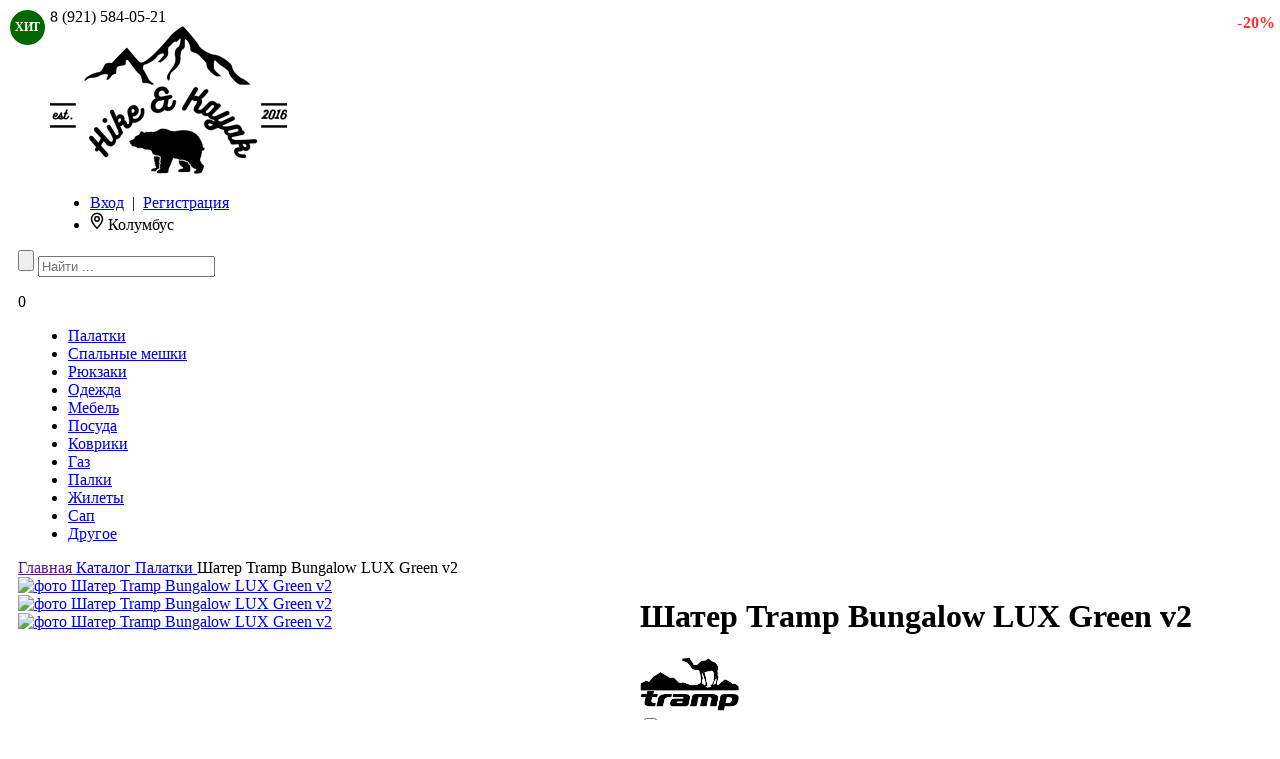

--- FILE ---
content_type: text/html; charset=UTF-8
request_url: https://hikeandkayak.ru/item/shater-tramp-bungalow-lux-green-v2
body_size: 16411
content:
<!DOCTYPE html> <html prefix="og: http://ogp.me/ns#"> <head>   <base href="https://hikeandkayak.ru/"/> <title>Шатер Tramp Bungalow LUX Green v2 TRT-85 Tramp — цена 16 640 руб, купить в Санкт-Петербурге</title> <meta http-equiv="content-type" content="text/html; charset=utf-8" /> <meta name="description" content="Палатка-шатер  Tramp Bungalow LUX Green  предназначена для кемпингового и дачного отдыха. Ткань тента защищена от ультрафиолета. Покрыта пропиткой препятствующая распространению огня. Водостойкий тент. Окна из... — Tramp TRT-85 — 16 640" /> <meta property="og:title" content="Шатер Tramp Bungalow LUX Green v2  TRT-85 Tramp — цена 16 640 руб в Санкт-Петербурге
                "/> <meta name="twitter:title" content="Шатер Tramp Bungalow LUX Green v2  TRT-85 Tramp — цена 16 640 руб в Санкт-Петербурге
                "/> <meta property="og:description" content="В наличии Шатер Tramp Bungalow LUX Green v2 — Tramp — Hike and Kayak — 8 (921) 584-05-21. Бесплатная доставка. Скидки при заказе на сайте.
                        "/> <meta name="twitter:description" content="В наличии Шатер Tramp Bungalow LUX Green v2 — Tramp — Hike and Kayak — 8 (921) 584-05-21. Бесплатная доставка. Скидки при заказе на сайте.
                        "/>   <meta property="og:image" content="  
           https://hikeandkayak.ru/files/products/tramp-BUNGALOW-LUX-GREEN-1.350x350.jpg?2552abe6fb33f0220df167963face1a2   "/> <meta name="twitter:image" content="
           https://hikeandkayak.ru/files/products/tramp-BUNGALOW-LUX-GREEN-1.350x350.jpg?2552abe6fb33f0220df167963face1a2   "/>             <meta property="og:image:type" content="image/jpeg"/> <meta property="og:image:width" content="350"/> <meta property="og:image:height" content="350"/> <meta property="og:type" content="website"/> <meta property="og:url" content="https://hikeandkayak.ru/item/shater-tramp-bungalow-lux-green-v2"/> <meta property="og:site_name" content="Hike and Kayak"/> <meta name="twitter:card" content="summary"/>  <meta id="viewport" content="width=device-width, initial-scale=1, maximum-scale=1.0" name="viewport"> <meta http-equiv="X-UA-Compatible" content="IE=edge" />  <link rel="canonical" href="https://hikeandkayak.ru/item/shater-tramp-bungalow-lux-green-v2"/> <link href="/favicon.png" rel="shortcut icon" type="image/x-icon"/> <link href="/favicon.png" rel="apple-touch-icon" type="image/x-icon"/> <script type="text/javascript" src="https://code.jquery.com/jquery-1.11.1.min.js"></script> <script src="themes/hikenew3/js/selectric/jquery.selectric.min.js"></script> <script type="text/javascript" src="themes/hikenew3/js/scripts.js"></script>  <link rel="stylesheet" href="js/fancybox2.1.5/jquery.fancybox.css?v=2.1.5" type="text/css" media="screen" /> <script type="text/javascript" src="js/fancybox2.1.5/jquery.fancybox.pack.js?v=2.1.5"></script> <link href='https://fonts.googleapis.com/css?family=Exo+2:400,600,700,800&subset=latin,cyrillic&display=swap' rel='stylesheet' type='text/css'/> <link href='https://fonts.googleapis.com/css?family=PT+Sans:400,700&subset=latin-ext&display=swap' rel='stylesheet' type='text/css'/> <style type="text/css">
	.home-loader {
	position: fixed;
	z-index: 9999;
	height: 100%;
	text-align: center;
	top: 0;
	left: 0;
	right: 0;
	background-size: 100% 100%;
	background-size: cover;
	}

	.page-template-page_blog-php .home-loader,
	.single-post .home-loader {
	display: none !important;
	} </style> <script type="text/javascript">jQuery(document).ready(function(){
	//    $('.touch .video-wrap').remove();
	//jQuery(".home-loader").delay(370).fadeOut(2000);
	});</script>   <link href="themes/hikenew3/css/product_list.css" rel="stylesheet" type="text/css" media="all"/> <link href="themes/hikenew3/css/grid.css" rel="stylesheet" type="text/css" media="all"/> <link href="themes/hikenew3/css/style.css?1768435642" rel="stylesheet" type="text/css" media="screen"/>  <link href="themes/hikenew3/css/product2.css?1768435642" rel="stylesheet" type="text/css" media="all"/>  <link rel="stylesheet" type="text/css" href="themes/hikenew3/css/jquery-ui-1.8.16.custom.css"/> <link rel="stylesheet" type="text/css" href="themes/hikenew3/css/jquery.arcticmodal.css"/> <link rel="stylesheet" type="text/css" href="themes/hikenew3/js/selectric/selectric.css"/> <link rel="stylesheet" type="text/css" href="themes/hikenew3/css/sem.css"/> <link rel="stylesheet" type="text/css" href="themes/hikenew3/css/mobile.css?1768435642"/> <meta name="google-site-verification" content="Tyk9hxb6QawqExx2PEannL2pV1JiGKFW9ODtGUbZ9qM" />

<meta name="yandex-verification" content="e2ba826bcf1dc31e" />


<meta name="google-site-verification" content="ouOndiYqg-Uj8WGpqXYzuwZ8UXA9eO1pLmgqkYl-jRI" />
<meta name="yandex-verification" content="03595f98e2d3b7c1" />
<meta name='wmail-verification' content='fa9c458530ffdc26c076672eebc02d85' />
<meta name="yandex-verification" content="e2ba826bcf1dc31e" />
<meta name="yandex-verification" content="e2ba826bcf1dc31e" />

<!-- Facebook Pixel Code -->
<script>
!function(f,b,e,v,n,t,s)
{if(f.fbq)return;n=f.fbq=function(){n.callMethod?
n.callMethod.apply(n,arguments):n.queue.push(arguments)};
if(!f._fbq)f._fbq=n;n.push=n;n.loaded=!0;n.version='2.0';
n.queue=[];t=b.createElement(e);t.async=!0;
t.src=v;s=b.getElementsByTagName(e)[0];
s.parentNode.insertBefore(t,s)}(window, document,'script',
'https://connect.facebook.net/en_US/fbevents.js');
fbq('init', '539044593777475');
fbq('track', 'PageView');
</script>
<noscript><img height="1" width="1" style="display:none"
src="https://www.facebook.com/tr?id=539044593777475&ev=PageView&noscript=1"
/></noscript>
<!-- End Facebook Pixel Code -->

<meta name="facebook-domain-verification" content="nqwjykguh5h31s4rwk2t532x1s60sy" />
<script src="https://telegram.org/js/telegram-web-app.js"></script>

<meta name="yandex-verification" content="d09bfbebb3f6c10a" />

<meta name="mailru-domain" content="QOp1AW6EZZCHD3FD" />  </head> <body class="loading1"> <div class="preloader"> <div class="preloader__row"> <div class="preloader__item"></div> <div class="preloader__item"></div> </div> </div>  <div id="container" class="cf">       <div class="site-wrapper" id="site-wrapper"> <div id="top_background" class="cl_nomain">     <div id="head" class="flex container" style="z-index:99"> <div id="company_phone">  <span onclick="ym(37866175,'reachGoal','telclick')">8 (921) 584-05-21</span> <br>    </div> <div id="logo">  <a href="/"><img src="themes/hikenew3/images/logo_b.png" title="Hike and Kayak" alt="Hike and Kayak"/></a> </div> <ul id="user_info" class="grid-half1"> <li id="your_account">  <a href="/login" title="Вход" class="login" >Вход</a> <span class="sep_top">&nbsp;|&nbsp;</span> <a href="/register" title="Регистрация" class="register" >Регистрация</a>  				</li> <li id="your_city"> <div class=geo> <svg width="14" height="18" viewBox="0 0 14 18"><path d="M7 17.364C2.817 13.15.726 9.666.726 6.91a6.274 6.274 0 0112.548 0c0 2.755-2.091 6.24-6.274 10.453zM2.226 6.91c0 2.042 1.565 4.843 4.774 8.29 3.21-3.447 4.774-6.248 4.774-8.29a4.774 4.774 0 10-9.548 0zM4 6.91a3 3 0 116 0 3 3 0 01-6 0zm3-1.5a1.5 1.5 0 100 3 1.5 1.5 0 000-3z"></path></svg> <span class=city>Колумбус</div> </li> </ul> </div> <div  class="container" style="max-width:100%; z-index:99"> <div id="display_search"> <span class="icon" title="Поиск товаров"></span> <form action="seek" class="search"> <p> <input class="button_search" value="" type="submit"/> <input class="input_search hidden" type="text" name="keyword" value="" placeholder="Найти ..."/> </p> </form> </div> <div id="shopping_cart" >   <a class="cart-counter0" title="Корзина" style="cursor:default">  <span  id="cart_informer" class="bulle">0</span>  </a> <div class="g-hidden"> <div  id="cart_popup" class="box-modal"> <h3>Товар добавлен в корзину</h3> <table id="purchases">  <tr> <th></th><th></th><th><span  class=name>Итого к оплате</span></th> <th class="price"><span  class=name> 0&nbsp;Р</span></th> </tr> </table> <p class="but"><a class="cart_continue arcticmodal-close">Продолжить выбор</a> <a class="to_cart yellow_back" href="/cart">Оформить заказ</a> </p> </div> </div> </div> <div id="menu_line" class="container_max flex1"> <div id="menu_main"> <ul id="menu" class="flex">   <li class=""> <a   class="" href="/shop/palatki" > Палатки </a> </li>    <li class=""> <a   class="" href="/shop/spalnye-meshki" > Спальные мешки </a> </li>    <li class=""> <a   class="" href="/shop/ryukzaki" > Рюкзаки </a> </li>    <li class=""> <a   class="" href="/shop/odezhda" > Одежда </a> </li>    <li class=""> <a   class="" href="/shop/mebel" > Мебель </a> </li>    <li class=""> <a   class="" href="/shop/posuda" > Посуда </a> </li>    <li class=""> <a   class="" href="/shop/kovriki" > Коврики </a> </li>    <li class=""> <a   class="" href="/shop/gazovoe" > Газ </a> </li>    <li class=""> <a   class="" href="/shop/palki" > Палки </a> </li>    <li class=""> <a   class="" href="/shop/zhilety" > Жилеты </a> </li>      <li class=""> <a   class="" href="/shop/sup" > Сап </a> </li>    <li class=""> <a   class="" href="/shop/drugoe" > Другое </a> </li>   </ul> </div> </div> </div> </div> <div class="page-wrapper" id="page-wrapper"> <div id="main" > <div id="content">    <link rel="stylesheet" href="themes/hikenew3/js/slick/slick.css"/> <link rel="stylesheet" href="themes/hikenew3/js/slick/slick-theme.css"/> <script  src="themes/hikenew3/js/slick/slick.js"></script> <script defer src="themes/hikenew3/js/cdek.js?1768435642"></script> <script src="/js/cdek/form2js.js"></script> <script src="/js/cdek/json2.js"></script> <style>
.comment_list li{
cursor:default !important;
}
.qwe:before{
content:'##';
 position:relative;
 } </style> <script>
    var item=$('#search').html();
    if (item != "" && typeof item  !=="undefined")
        loadSearch(item);
</script>            <div id="center_column" class="container_max"> <div class="breadcrumb" itemscope itemtype="http://schema.org/BreadcrumbList"> <div class="breadcrumb_inner"> <span itemprop="itemListElement" itemscope itemtype="http://schema.org/ListItem"> <a itemscope itemtype="http://schema.org/Thing" itemprop="item" href="" itemid=""> <span itemprop="name">Главная</span> </a> <meta itemprop="position" content="1" /> </span> <span class="navigation-pipe"></span> <span itemprop="itemListElement" itemscope itemtype="http://schema.org/ListItem"> <a itemscope itemtype="http://schema.org/Thing" itemprop="item" href="/shop" itemid="/shop"> <span itemprop="name">Каталог</span> </a> <meta itemprop="position" content="2" /> </span>  <span class="navigation-pipe"></span> <span itemprop="itemListElement" itemscope itemtype="http://schema.org/ListItem"> <a itemscope itemtype="http://schema.org/Thing" itemprop="item" href="/shop/palatki" itemid="shop/palatki"> <span itemprop="name">Палатки</span> </a> <meta itemprop="position" content="3" /> </span>       <span class="navigation-pipe"></span> <span itemprop="itemListElement" itemscope itemtype="http://schema.org/ListItem"> <span itemscope itemtype="http://schema.org/Thing" itemprop="item" itemid="/item/shater-tramp-bungalow-lux-green-v2"> <span class=last itemprop="name">Шатер Tramp Bungalow LUX Green v2</span> </span> <meta itemprop="position" content="4" /> </span> </div> </div>    <div id="primary_block" class="product clearfix" itemscope itemtype="http://schema.org/Product"> <div id="pb-right-column" class="column-a  grid-half"> <div id="image-block" class="grid-full1">     <div id= "image-block_1" > <a href="https://hikeandkayak.ru/files/products/tramp-BUNGALOW-LUX-GREEN-1.1200x1600.jpg?89105e2895a66693ad04a5e6689b306c" class="fancy" data-fancybox-group="group" > <img src="https://hikeandkayak.ru/files/products/tramp-BUNGALOW-LUX-GREEN-1.800x600.jpg?42f5a0489a9290926472724945617fa1" alt="фото Шатер Tramp Bungalow LUX Green v2" itemprop="image" class="zoom" data-zoom-image="https://hikeandkayak.ru/files/products/tramp-BUNGALOW-LUX-GREEN-1.1200x1600.jpg?89105e2895a66693ad04a5e6689b306c" > </a> </div>     <div id= "image-block_2" > <a href="https://hikeandkayak.ru/files/products/tramp-BUNGALOW-LUX-GREEN-2.1200x1600.jpg?c306ba37d3fd3214a893dbc6a5aba8fc" class="fancy" data-fancybox-group="group" > <img src="https://hikeandkayak.ru/files/products/tramp-BUNGALOW-LUX-GREEN-2.800x600.jpg?b7521263316a6e0e9e5c3573edd0ae0c" alt="фото Шатер Tramp Bungalow LUX Green v2" itemprop="image" class="zoom" data-zoom-image="https://hikeandkayak.ru/files/products/tramp-BUNGALOW-LUX-GREEN-2.1200x1600.jpg?c306ba37d3fd3214a893dbc6a5aba8fc" > </a> </div>     <div id= "image-block_3" > <a href="https://hikeandkayak.ru/files/products/tramp-BUNGALOW-LUX-GREEN-2.1200x1600.png?f09f0546b89806db3a7018be12ddd229" class="fancy" data-fancybox-group="group" > <img src="https://hikeandkayak.ru/files/products/tramp-BUNGALOW-LUX-GREEN-2.800x600.png?540b0d6ac9425620f2d252099a77adeb" alt="фото Шатер Tramp Bungalow LUX Green v2" itemprop="image" class="zoom" data-zoom-image="https://hikeandkayak.ru/files/products/tramp-BUNGALOW-LUX-GREEN-2.1200x1600.png?f09f0546b89806db3a7018be12ddd229" > </a> </div>  </div> </div> <script>
 $(document).ready(function(){
$('.touch #image-block').slick({

	adaptiveHeight: true,
		dots: true
	})
})
 </script> <div id="pb-left-column" class="column-b grid-half"> <div id="more_info_block" class="clear">  <div class="new tag">ХИТ</div>   <div class="skidka main"></div>   <div class="b1c-name"> <h1 itemprop="name">Шатер Tramp Bungalow LUX Green v2</h1> </div>  <a href="brand/tramp?169=Tramp" class=""> <img src="files/brands//tramp-12.png" width=100 alt="Tramp" title="Все товары бренда Tramp"> </a>  <div class="short_description_block no-touch"> <input type="checkbox" class="read-more-state" id="post-1" /> <div id="short_description_content" class="body_desc"> <p>Палатка-шатер <strong>Tramp Bungalow LUX Green v2</strong>&nbsp;предназначена для кемпингового и дачного отдыха.&nbsp;Ткань тента защищена&nbsp;от ультрафиолета. Покрыта пропиткой&nbsp;препятствующая распространению огня. Водостойкий тент. Окна из антимоскитной сетки дублируются тканью на молнии. В нижней части предусмотрена ветрозащитная юбка. Оборудована съемным полом из терпаулинга. Все швы проклеены. Комплектуется стойками для козырька высотой 200 см, ремкомплектом и оттяжками. Не предназначен для использования при сильном ветре.</p>
 </div> <label for="post-1" id=tr-not class="read-more-trigger"></label> </div> <div class="razdelitel"></div>  <form id="buy_block" class="variants" method="get" action="/cart" style="float:left; width:100%;display: inline-block;"> <div class="product_attributes">                                                                           								      <input type="radio" name="radio" value="5208" data-pr="2579" data-compare="20 800" data-value="16 640" data-sale="20" data-promo_price="0" data-promo="TRAMP30" data-promo_sale="12" data-stock_name="ТрампСПБ" data-stock_city="Санкт-Петербург, Санкт-Петербург, Россия" data-city_id='["137"]' data-pindex='192012' data-stock_day="3" data-stock_time="1768435642" checked="checked" style="display:none" >    </div> <div class="content_prices clearfix"> <div class="add2cart"> <div class="saving" style="display: none;">Экономия: <span class="pricenum"></span> (<span class="pricepercent"></span>)</div> </div> <div class="price"> <div class="our_price_display" itemprop="offers" itemscope="" itemtype="http://schema.org/Offer"> <span class="b1c-clabel"></span> <div class="b1c-olabel" style="text-align: center; font-size: 16px; display:inline-block;"> <div id="our_price_display" class="price">  <div id="old_price" style="text-align: center;"> <span id="old_price_display" ></span> </div>  <span id="our_price" class='ruble'></span>&nbsp;
                        </div> <span style="display:none;" itemprop="priceCurrency">RUB</span> <span style="display:none;" itemprop="price">16 640</span> </div>  <div style="display:none">  </div>  <span class="latent_promo" >Скидка <span id="promo_skidka">12</span>% по промокоду: <span id="promo">TRAMP30</span> </span> </div> </div> <div class=dostavka>  <p id=srok title=""></p> <p id=srokp title=""></p> <p id=srok1 title="">   </div> <div class=blocka> <a class=found-cheaper data-name="Шатер Tramp Bungalow LUX Green v2" data-action="СНИЖЕНИЕ ЦЕНЫ">Сообщить о снижении цены</a> <a class=low-price data-name="Шатер Tramp Bungalow LUX Green v2" data-action="ДЕШЕВЛЕ">Нашли дешевле?</a> </div> </div> <div id="quantity_wanted_p">  <div class="number"> <input type="text" class="text" name="amount" id="quantity_wanted" value="1" size="2"> <span class="plus">+</span> <span class="minus">-</span> </div> </div> <div id="add_to_cart" class="buttons_bottom_block"> <input type="hidden" class="hidden" name="stock" value="83">  <input type="submit" name="submit" value="в корзину" data-result-text="Добавлено" class="atc_product" style="width:210px;height:56px;    line-height: 56px;    padding:0"> </div> </form>  <div style="display: none;"> <form id="oneclick" class="window" action=""> <div class="title"><b> Шатер Tramp Bungalow LUX Green v2</b>&nbsp;<BR>  <span id="title_amount">Кол-во:</span> </div> <p class=prim>
                        Пожалуйста, оставьте своё имя и номер телефона. <BR>
                        В ближайшее время с Вами свяжется менеджер.
                    </p> <input class="oneamount" value="" type="hidden" > <ul> <li> <h4><font color="red">*</font>Ваше имя:</h4> <input class="onename" value="" type="text" placeholder="Введите ваше имя" required data-message="Введите имя" value=""> </li> <li> <h4><font color="red">*</font>Ваш телефон:</h4> <input class="onephone" value="" type="text" placeholder="Введите номер телефона" required data-message="Введите телефон" value=""> </li> <li class="center"> <span>Поля отмеченные <font color="red">*</font> обязательны к заполнению!</span> </li> <li id="add_to_cart" class="knopka center"> <input type="submit" name="callback" class="button rose" value="Отправить заказ" /> </li> </ul> </form> </div>  <style>
        .button1{
            position: absolute;
    right: 100px;
    cursor: pointer;
    color: #fff;
        }
        .oneclick{
             cursor: pointer;  margin-left:15px !important;  padding: 19.5px 25px !important;
        }

                #oneclick .prim{ font-size: 14px; line-height: 20px;}
                h4                      { font-size: 14px;margin-bottom:0;text-align: left; margin-left: 24px; }
                .button.various         {      width: 210px;
    height: 56px;
    display: inline-block;
    vertical-align: top;
    margin-left: 0px !important; 
    padding: 0 !important;
    line-height: 56px;
	}
                #oneclick               { width: 350px; font-size: 12px;      max-width: 100%;   text-align: center;}
                #oneclick .title        { font-size: 18px;     line-height: 20px;  background: #F0F3FA;
                                          text-align:center; color: #000; margin-bottom: 7px;
                                          border-bottom: 0px solid #ccc; padding-bottom: 12px; }
                #oneclick p,
                #oneclick li            { display: block; padding: 5px 0; }
                #oneclick li span       { font-size: 12px; line-height:15px }
                #oneclick input:not(.button)         { margin:0;     height: 35px;}
                #oneclick .button        { margin-top: 0px;  font-size: 16px !important }
                #oneclick textarea	    { height: 80px; font-size: 12px; }
                #title_v ,#title_amount               { font-size: 12px; line-height:15px }
                .rose                   { background:#F28296 !important; }
                .rose:hover             { background:#E28296 !important;    } </style> <script>

        $(function() {
                $(".various").fancybox({
                        helpers : {
                                overlay : {
                                        locked : false
                                }
                        },
                        closeBtn: true,
                        fitToView: false,
                        autoSize: true,
                        minHeight: "0",
 //                       minWidth: "350",
                        scrolling: false,
						  beforeShow: function(){
						   console.log($('.variants #quantity_wanted').val())
								// fancybox is open, run myFunct()
								$('.oneamount').val($('.variants #quantity_wanted').val())
								$('#title_amount').html('Кол-во: '+$('.variants #quantity_wanted').val())
						},
                        closeClick      : false,
                        openEffect      : 'fade',
                        closeEffect     : 'none'
                });

                $('input[name=radio]').on('change', function() {
                    var n=$(this).data('name')
                    $('#title_v').html(n)
                    if($('.variants').find('input[name=radio]:checked').size()>0) variant = $('.variants input[name=radio]:checked').val();

                    console.log(n,variant)
                })

                $("#oneclick").submit(function(event)   {
                    event.preventDefault ? event.preventDefault() : (event.returnValue=false);

                    if($('.variants').find('input[name=radio]:checked').size()>0) variant = $('.variants input[name=radio]:checked').val();
                    console.log(variant)

                    var  n=$('#oneclick .onename').val(),
                         e=$('#oneclick .onephone').val(),

                         s=n+e;

                    if(!$("div").is(".validatr-message") && n != '' && e != '')
                        {
                        $.ajax({
                                type: "post",
                                url: "/ajax/oneclick.php",
                                data: {amount: $('.oneamount').val(), variant: variant, name: $('.onename').val() , phone: $('.onephone').val() , address: $('.oneaddress').val() , comment: $('.onecomment').val()},
                                dataType: 'json'
                        });

                        $('.oneclick').hide(200);
                        $("#oneclick").html("<div class='title'>Спасибо за заказ.</div><p>В ближайшее время с вами свяжется наш менеджер.</p>");

                        return false;

                        }
                    });

        });
        </script> 

 <BR>  <div class="free_del"><img src="themes/hikenew3/images/car.png" alt="Доставка бесплатно" width=50 height=50> <span>Бесплатная доставка по Санкт-Петербургу</span> </div>   <script src="https://yastatic.net/es5-shims/0.0.2/es5-shims.min.js"></script> <script src="https://yastatic.net/share2/share.js" async="async"></script>  <div class="ya-share2" style="display: inline-block;   margin-top: 20px;" data-services="vkontakte,facebook,odnoklassniki,moimir,whatsapp,telegram"></div> <br> <div class="short_description_block touch"> <input type="checkbox" class="read-more-state" id="post-1t" /> <div id="short_description_content" class="body_desc"> <p>Палатка-шатер <strong>Tramp Bungalow LUX Green v2</strong>&nbsp;предназначена для кемпингового и дачного отдыха.&nbsp;Ткань тента защищена&nbsp;от ультрафиолета. Покрыта пропиткой&nbsp;препятствующая распространению огня. Водостойкий тент. Окна из антимоскитной сетки дублируются тканью на молнии. В нижней части предусмотрена ветрозащитная юбка. Оборудована съемным полом из терпаулинга. Все швы проклеены. Комплектуется стойками для козырька высотой 200 см, ремкомплектом и оттяжками. Не предназначен для использования при сильном ветре.</p>
 </div> <label for="post-1t" id=tr-t class="read-more-trigger"></label> </div> <div class="tabs"> <input id="tab1" type="radio" name="tabs" checked> <label for="tab1">Характеристики</label> <input id="tab2" type="radio" name="tabs"> <label for="tab2">Доставка и оплата</label> <input id="tab4" type="radio" name="tabs"> <label for="tab4">Гарантия и возврат</label> <input id="tab3" type="radio" name="tabs" > <label for="tab3">Отзывы</label> <div id="content1" itemprop="description"> <div class=""> <p style="margin-top: 0px; margin-right: 0px; margin-bottom: 0px; color: rgb(0, 0, 0); font-family: Tahoma, sans-serif; font-size: 10.6667px; line-height: normal;"><strong><span style="color: rgb(64, 64, 64); font-family: Arial, Helvetica, sans-serif; font-size: 15px;">Назначение палатки&nbsp;</span></strong><span style="color: rgb(64, 64, 64); font-family: Arial, Helvetica, sans-serif; font-size: 15px;">- Шатер</span></p>

<p style="margin-top: 0px; margin-right: 0px; margin-bottom: 0px; color: rgb(0, 0, 0); font-family: Tahoma, sans-serif; font-size: 10.6667px; line-height: normal;"><strong><span style="color: rgb(64, 64, 64); font-family: Arial, Helvetica, sans-serif; font-size: 15px;">Внутренняя палатка&nbsp;</span></strong><span style="color: rgb(64, 64, 64); font-family: Arial, Helvetica, sans-serif; font-size: 15px;">- Нет</span></p>

<p style="margin-top: 0px; margin-right: 0px; margin-bottom: 0px; color: rgb(0, 0, 0); font-family: Tahoma, sans-serif; font-size: 10.6667px; line-height: normal;"><strong><span style="color: rgb(64, 64, 64); font-family: Arial, Helvetica, sans-serif; font-size: 15px;">Вместимость</span></strong><span style="color: rgb(64, 64, 64); font-family: Arial, Helvetica, sans-serif; font-size: 15px;">&nbsp;- Не определена</span></p>

<p style="margin-top: 0px; margin-right: 0px; margin-bottom: 0px; color: rgb(0, 0, 0); font-family: Tahoma, sans-serif; font-size: 10.6667px; line-height: normal;"><strong><span style="color: rgb(64, 64, 64); font-family: Arial, Helvetica, sans-serif; font-size: 15px;">Тип каркаса&nbsp;</span></strong><span style="color: rgb(64, 64, 64); font-family: Arial, Helvetica, sans-serif; font-size: 15px;">- Внешний</span></p>

<p style="margin-top: 0px; margin-right: 0px; margin-bottom: 0px; color: rgb(0, 0, 0); font-family: Tahoma, sans-serif; font-size: 10.6667px; line-height: normal;"><span style="color: rgb(64, 64, 64); font-family: Arial, Helvetica, sans-serif; font-size: 15px;"><b>Форма</b>&nbsp;- Нестандартная</span></p>

<p style="margin-top: 0px; margin-right: 0px; margin-bottom: 0px; color: rgb(0, 0, 0); font-family: Tahoma, sans-serif; font-size: 10.6667px; line-height: normal;"><strong><span style="color: rgb(64, 64, 64); font-family: Arial, Helvetica, sans-serif; font-size: 15px;">Количество входов&nbsp;</span></strong><span style="color: rgb(64, 64, 64); font-family: Arial, Helvetica, sans-serif; font-size: 15px;">- 2</span></p>

<p style="margin-top: 0px; margin-right: 0px; margin-bottom: 0px; color: rgb(0, 0, 0); font-family: Tahoma, sans-serif; font-size: 10.6667px; line-height: normal;"><strong><span style="color: rgb(64, 64, 64); font-family: Arial, Helvetica, sans-serif; font-size: 15px;">Количество тамбуров</span></strong><span style="color: rgb(64, 64, 64); font-family: Arial, Helvetica, sans-serif; font-size: 15px;">&nbsp;- Нет</span></p>

<p style="margin-top: 0px; margin-right: 0px; margin-bottom: 0px; color: rgb(0, 0, 0); font-family: Tahoma, sans-serif; font-size: 10.6667px; line-height: normal;"><strong><span style="color: rgb(64, 64, 64); font-family: Arial, Helvetica, sans-serif; font-size: 15px;">Вентиляционные окна</span></strong><span style="color: rgb(64, 64, 64); font-family: Arial, Helvetica, sans-serif; font-size: 15px;">&nbsp;- Да</span></p>

<p style="margin-top: 0px; margin-right: 0px; margin-bottom: 0px; color: rgb(0, 0, 0); font-family: Tahoma, sans-serif; font-size: 10.6667px; line-height: normal;"><strong><span style="color: rgb(64, 64, 64); font-family: Arial, Helvetica, sans-serif; font-size: 15px;">Внутренние карманы</span></strong><span style="color: rgb(64, 64, 64); font-family: Arial, Helvetica, sans-serif; font-size: 15px;">&nbsp;- Да</span></p>

<p style="margin-top: 0px; margin-right: 0px; margin-bottom: 0px; color: rgb(0, 0, 0); font-family: Tahoma, sans-serif; font-size: 10.6667px; line-height: normal;"><strong><span style="color: rgb(64, 64, 64); font-family: Arial, Helvetica, sans-serif; font-size: 15px;">Штормовые оттяжки&nbsp;</span></strong><span style="color: rgb(64, 64, 64); font-family: Arial, Helvetica, sans-serif; font-size: 15px;">- Есть</span></p>

<p style="margin-top: 0px; margin-right: 0px; margin-bottom: 0px; color: rgb(0, 0, 0); font-family: Tahoma, sans-serif; font-size: 10.6667px; line-height: normal;"><strong><span style="color: rgb(64, 64, 64); font-family: Arial, Helvetica, sans-serif; font-size: 15px;">Водостойкость тента/дна</span></strong><span style="color: rgb(64, 64, 64); font-family: Arial, Helvetica, sans-serif; font-size: 15px;">&nbsp;- 5000/10000 мм. в.ст.</span></p>

<p style="margin-top: 0px; margin-right: 0px; margin-bottom: 0px; color: rgb(0, 0, 0); font-family: Tahoma, sans-serif; font-size: 10.6667px; line-height: normal;"><strong><span style="color: rgb(64, 64, 64); font-family: Arial, Helvetica, sans-serif; font-size: 15px;">Герметизация швов&nbsp;</span></strong><span style="color: rgb(64, 64, 64); font-family: Arial, Helvetica, sans-serif; font-size: 15px;">- Проклеены</span></p>

<p style="margin-top: 0px; margin-right: 0px; margin-bottom: 0px; color: rgb(0, 0, 0); font-family: Tahoma, sans-serif; font-size: 10.6667px; line-height: normal;"><strong><span style="color: rgb(64, 64, 64); font-family: Arial, Helvetica, sans-serif; font-size: 15px;">Противомоскитная сетка&nbsp;</span></strong><span style="color: rgb(64, 64, 64); font-family: Arial, Helvetica, sans-serif; font-size: 15px;">- Есть</span></p>

<p style="margin-top: 0px; margin-right: 0px; margin-bottom: 0px; color: rgb(0, 0, 0); font-family: Tahoma, sans-serif; font-size: 10.6667px; line-height: normal;"><strong><span style="color: rgb(64, 64, 64); font-family: Arial, Helvetica, sans-serif; font-size: 15px;">Материал тента&nbsp;</span></strong><span style="color: rgb(64, 64, 64); font-family: Arial, Helvetica, sans-serif; font-size: 15px;">- 100% Polyester 75D/190T Ripstop PU</span></p>

<p style="margin-top: 0px; margin-right: 0px; margin-bottom: 0px; color: rgb(0, 0, 0); font-family: Tahoma, sans-serif; font-size: 10.6667px; line-height: normal;"><strong><span style="color: rgb(64, 64, 64); font-family: Arial, Helvetica, sans-serif; font-size: 15px;">Материал дна&nbsp;</span></strong><span style="color: rgb(64, 64, 64); font-family: Arial, Helvetica, sans-serif; font-size: 15px;">- Терпаулинг (армированный полиэтилен)</span></p>

<p style="margin-top: 0px; margin-right: 0px; margin-bottom: 0px; color: rgb(0, 0, 0); font-family: Tahoma, sans-serif; font-size: 10.6667px; line-height: normal;"><strong style="font-size: 10.6667px;"><span style="color: rgb(64, 64, 64); font-family: Arial, Helvetica, sans-serif; font-size: 15px;">Материал внутренней палатки</span></strong><span style="color: rgb(64, 64, 64); font-family: Arial, Helvetica, sans-serif; font-size: 15px;">&nbsp;- Нет</span></p>

<p style="margin-top: 0px; margin-right: 0px; margin-bottom: 0px; color: rgb(0, 0, 0); font-family: Tahoma, sans-serif; font-size: 10.6667px; line-height: normal;"><strong><span style="color: rgb(64, 64, 64); font-family: Arial, Helvetica, sans-serif; font-size: 15px;">Дуги&nbsp;</span></strong><span style="color: rgb(64, 64, 64); font-family: Arial, Helvetica, sans-serif; font-size: 15px;">- Сталь 19 мм</span></p>

<p style="margin-top: 0px; margin-right: 0px; margin-bottom: 0px; color: rgb(0, 0, 0); font-family: Tahoma, sans-serif; font-size: 10.6667px; line-height: normal;"><strong><span style="color: rgb(64, 64, 64); font-family: Arial, Helvetica, sans-serif; font-size: 15px;">Размеры внешней палатки -</span></strong><span style="color: rgb(64, 64, 64); font-family: Arial, Helvetica, sans-serif; font-size: 15px;">&nbsp;300х300х225 см</span></p>

<p style="margin-top: 0px; margin-right: 0px; margin-bottom: 0px; color: rgb(0, 0, 0); font-family: Tahoma, sans-serif; font-size: 10.6667px; line-height: normal;"><span style="color: rgb(64, 64, 64); font-family: Arial, Helvetica, sans-serif; font-size: 15px;"><strong>Размеры внутренней палатки</strong>&nbsp;- Нет</span></p>

<p style="margin-top: 0px; margin-right: 0px; margin-bottom: 0px; color: rgb(0, 0, 0); font-family: Tahoma, sans-serif; font-size: 10.6667px; line-height: normal;"><span style="line-height: normal; color: rgb(64, 64, 64); font-family: Arial, Helvetica, sans-serif; font-size: 15px;"><strong>Вес&nbsp;</strong>- 10.5&nbsp;</span><span style="line-height: normal; color: rgb(64, 64, 64); font-family: Arial, Helvetica, sans-serif; font-size: 15px;">кг</span></p>

<p style="margin-top: 0px; margin-right: 0px; margin-bottom: 0px; color: rgb(0, 0, 0); font-family: Tahoma, sans-serif; font-size: 10.6667px; line-height: normal;">&nbsp;</p>

<p style="margin-top: 0px; margin-right: 0px; margin-bottom: 0px; color: rgb(0, 0, 0); font-family: Tahoma, sans-serif; font-size: 10.6667px; line-height: normal;"><span style="color: rgb(64, 64, 64); font-family: Arial, Helvetica, sans-serif; font-size: 15px;"><strong>Страна Бренда&nbsp;</strong>- Россия</span></p>

<p style="margin-top: 0px; margin-right: 0px; margin-bottom: 0px; color: rgb(0, 0, 0); font-family: Tahoma, sans-serif; font-size: 10.6667px; line-height: normal;">&nbsp;</p>
 </div> <div id="feat">   </div> 


    </div> <div id="content2">  <h2>Доставка по г. Санкт-Петербург:</h2>

<p><strong>1. Способ доставки</strong></p>

<div>
<p><strong>&mdash; Курьерская доставка по адресу</strong></p>

<p style="margin-left: 40px;">Заказ подтвержден до 12:00 - доставка завтра, после 12:00 - послезавтра или в любой другой удобный для вас день.<br />
Red Fox, Bask, Maverick, Alexika, Tatonka, Tengu, KSL, High Peak, Rip Curl, Thule, Trimm, Aqua Marina, Pinguin - плюс 1-2 дня.<br />
От 3000 руб. - бесплатно, до 3000 руб. - 250 рублей. Доставка после 18:00 всегда платная +150 руб.</p>

<p><strong>&mdash; Самовывоз из пункта выдачи СДЭК&nbsp;</strong></p>

<p style="margin-left: 40px;">Есть на каждой станции метро.&nbsp;<br />
Сроки как при курьерской доставке.<br />
От 3000 руб. - бесплатно, до 3000 руб. - 150 рублей</p>

<p><strong>&mdash; Самовывоз из офиса на ул. Курляндская, д. 48</strong></p>

<p style="margin-left: 40px;">Сроки доставки офис 1-4&nbsp;рабочих дня. (временно нет)</p>

<p><strong>2. Способ оплаты</strong></p>

<p style="margin-left: 40px;">- Банковской картой или наличными курьеру (временно нет)<br />
- Банковской картой или наличными в пункте выдачи СДЭК (временно нет)<br />
-&nbsp;Онлайн-оплата банковской картой на сайте<br />
- Банковский перевод на расчетный счет организации в Тинькофф Банк<br />
- Apple Pay, Google Pay</p>
</div>

<p><strong>Доставка по России и Лен. обл:</strong></p>

<p><strong>Возможна доставка с наложенным платежом (оплачивается только стоимость доставки, а сам товар при получении).&nbsp;</strong></p>

<p><strong>Отправка производится либо в день заказа, либо на следующий рабочий день.</strong></p>

<p><strong>1. Способ доставки</strong></p>

<p style="margin-left: 40px;">- Курьерская доставка по адресу<br />
- Доставка в пункт выдачи СДЭК</p>

<p><strong>2. Способ оплаты</strong></p>

<p style="margin-left: 40px;">- Наличными при получении (временно нет)<br />
- Банковской картой при получении (временно нет)<br />
- Банковской картой на сайте (картой любого банка, без комиссии)<br />
- Банковский перевод&nbsp;на расчетный счет организации в Тинькофф Банк<br />
&nbsp;</p>

<p>&nbsp;</p>

<p><img alt="системы оплат" src="/files/uploads/images/pays1(2).png" style="width:350px;height:56px;" /></p>

<p><strong>Подробнее об условиях доставки и оплаты можете прочитать на нашем сайте в разделе&nbsp;<a href="/dostavka-i-oplata1">Доставка и оплата</a></strong></p>
 </div> <div id="content3">  <div id="comments"> <span class="button button_trans">Оставить отзыв</span>  <form id="comment_form" class="forma" method="post" onsubmit="return check_form(this)"> <div class="form_item">  <textarea class="comment_textarea"  name="text" required=""   data-message="Введите отзыв" placeholder="Ваш отзыв"></textarea> <input class="input_name" style="float: left;" type="text" name="name" value="" required="" data-message="Введите имя" placeholder="Ваше имя"/> <input class="input_email" style="float: right;" type="email" name="email" value="" required="" data-message="Введите email" placeholder="Ваш email" /> <div style="clear:both;"></div> <div class="knopka"> <input class="button" type="submit" name="comment" value="Отправить" /> </div>  </div> </form>  <div id=null_comment>
					Ваш отзыв будет первым.
				</div>  </div> </div> <div id="content4">  <p><strong><span style="color: rgb(64, 64, 64); font-family: Arial, Helvetica, sans-serif; font-size: 15px;">На весь товар действует гарантия производителя. </span></strong></p>

<p><span style="color: rgb(64, 64, 64); font-family: Arial, Helvetica, sans-serif; font-size: 15px;">Срок гарантии можно уточнить у менеджера в чате или при подтверждении заказа.</span></p>

<p>&nbsp;</p>

<p><span style="color: rgb(64, 64, 64); font-family: Arial, Helvetica, sans-serif; font-size: 15px;"><strong>Если товар не подошел вам по размеру, цвету или просто не понравился.</strong> </span></p>

<p><span style="color: rgb(64, 64, 64); font-family: Arial, Helvetica, sans-serif; font-size: 15px;">Такой заказ&nbsp;можно вернуть в течение 7&nbsp;дней с момента получения. Единственное условие - товар не использовался и сохранен его товарный вид (бирки, упаковка).</span></p>

<p>&nbsp;</p>

<p><span style="color: rgb(64, 64, 64); font-family: Arial, Helvetica, sans-serif; font-size: 15px;"><strong>Если у товара был обнаружен брак.</strong></span></p>

<p><span style="color: rgb(64, 64, 64); font-family: Arial, Helvetica, sans-serif; font-size: 15px;">Пожалуйста, подробно напишите о своей проблеме на support@hikeandkayak.ru или позвоните по телефону 8 800 350-77-16. Мы оперативно заменим товар или вернем оплату.&nbsp;</span></p>

<p>&nbsp;</p>

<p><font color="#404040" face="Arial, Helvetica, sans-serif"><span style="font-size: 15px;"><strong>Подробно</strong> о гарантии и возврате можно почитать <strong><a href="https://hikeandkayak.ru/garantiya-i-vozvrat" target="_blank">здесь</a>.</strong></span></font></p>
 </div>  <div class=next-prev style="display:flex; justify-content: space-between; margin-top:40px">   <a class="next_page_link" href="item/shater-tramp-mosquito-lux-green-v2"><span class=socicon-arrowright>Шатер Tramp Mosquito LUX Green v2 &rarr;</span></a>  </div> </div> </div> </div> </div>            <input name="city_id_cdek" id="fn_city_id_cdek" data-day="" data-home="1" value="" type="hidden" > <div id="cdek"> <input name="version" value="1.0" hidden />   <input name="dateExecute" value="2026-01-15" type="hidden" />  <input name="authLogin" value="" type="hidden" /> <input name="secure" value="" type="hidden" />  <input name="senderCityId" id="senderCityId" value='0' type="hidden" /> <input name="receiverCityId" id="receiverCityId" value="" type="hidden" />                     <input name="goods[0].weight" value="10.0" hidden /> <input name="goods[0].length" value="60" hidden /> <input name="goods[0].width" value="20" hidden /> <input name="goods[0].height" value="20" hidden />  </div> <input name="cdek_price" value="" hidden />  <script>
var theme  = 'hikenew3'
</script> 

 <input type=hidden id=delivery_spb_price 	 value="350"> <input type=hidden id=delivery_spb_free_from value="5000.00"> <input type=hidden id=senderCityIds 		 value='["137"]'> <input type=hidden id=senderPindex 		 	 value='192012'> <input type=hidden id=Pindex 		 	 	 value=''> <input type=hidden id=weight 		 	 	 value='10000'> <input type=hidden id=p_cena 		 	 	 value=''> <input type=hidden id=p_days 		 	 	 value=''> <input type=hidden id=delivery_pochta 	 value="">      </div>      <style>
#FeedbackModal {padding:0px; max-width:100%; width: 420px; padding:0 10px}
#FeedbackModal h4{margin: 0 0 10px 0;  font-weight: normal;  text-align: center;    line-height: 22px;} </style>  <div class="g-hidden"> <div  id="FeedbackModal" class="box-modal"> <p class="head">Нашли дешевле? Снизим цену!</p> <h4></h4> <div style="display: none;"> <div class="box-modal" id="message_error" >  </div> </div>  <form  class="form feedback_form " method="" action="" id="feedback_form"> <div class="form_content clearfix"> <p> <input type="text" name="name" placeholder="Ваше имя" required="" data-message="Ваше имя" value="" autocomplete="off"/> </p> <p> <input type="phone" name="phone" placeholder="Ваш телефон" required="" data-message="Введите телефон" value="" autocomplete="off" /> </p> <p> <input type="email" name="email" placeholder="Ваш email" required="" data-message="Введите email" value="" autocomplete="on" /> </p> <p> <textarea  value=""  rows="5" name="message"  placeholder="Ссылка на товар"  required=""   data-message="Ссылка на товар"></textarea> </p> <input type="hidden" name="tur"> <div id="add_to_cart" class="knopka"> <input type="submit" name="feedback" class="button" value="Отправить" /> </div> </div> </form> </div> </div>   <script type="text/javascript">
$(document).ready(function(){
 $('.low-price, .found-cheaper').on('click', function(){

 //$('#LoginModal').arcticmodal('close');
 $('#result2').empty();
 $('input[name="name"]').val("");
 $('input[name="email"]').val("");
 $('input[name="phone"]').val("");
 $('input[name="message"]').val("");
 $('.validatr-message').remove() 
 
var name=$(this).data('name');
var action=$(this).data('action');



$('#FeedbackModal input[name="tur').val(action+'-'+name);

	$('#feedback_form input[name="name"]').css('display', 'inline-block')
	$('#feedback_form input[name="phone"]').css('display', 'inline-block')
	$('#feedback_form textarea').css('display', 'inline-block')
	
if ($(this).hasClass('found-cheaper'))
	{
	$('#FeedbackModal h4').html('Пожалуйста, оставьте адрес электронной почты и мы обязательно свяжемся с Вами, как только цена на <b>'+name+'</b> снизится.');
	
	$('#FeedbackModal p.head').html('Сообщить о снижении цены');
	$('#feedback_form input[name="name"]').css('display', 'none')
	$('#feedback_form input[name="phone"]').css('display', 'none')
	$('#feedback_form textarea').css('display', 'none')
	$('#feedback_form input[name="name"]').val('-')
	$('#feedback_form input[name="phone"]').val('-')
	$('#feedback_form textarea').val('-')
	}
	else
	{
	$('#FeedbackModal h4').html('Если вы нашли данный товар по более низкой цене, пожалуйста, сообщите нам об этом и мы с удовольствием предоставим дополнительную скидку.');
	$('#FeedbackModal p.head').html('Нашли дешевле? Снизим цену');	
	$('#feedback_form input[name="name"]').val('')
	$('#feedback_form input[name="phone"]').val('')
	$('#feedback_form textarea').val('')	
	}

$.fancybox('#FeedbackModal');
			
/*
 $('#FeedbackModal').arcticmodal({
	openEffect: { speed: 500 },
	closeEffect: { speed: 500 },
	closeOnEsc: true,
	closeOnOverlayClick: true,
	overlay: {
		css: {
			opacity: 0.8,
			backgroundColor: '#555'	,
//			backgroundImage: 'url("/design/ALRUSA/images/logo_bottom.png1")',
			backgroundRepeat: 'repeat',
			backgroundPosition: '50% 0'
			}
		}
});
*/

});
});

$("#feedback_form").submit(function(event)   {
	event.preventDefault ? event.preventDefault() : (event.returnValue=false);
	$('#result').empty();

var  n=$('#feedback_form input[name="name"]').val(),
     p=$('#feedback_form input[name="phone"]').val(),
     e=$('#feedback_form input[name="email"]').val(),
s=n+e+p;
//alert(!$("div").is(".validatr-message"))
//return
var tr=false;

if(!$("div").is(".validatr-message") && n != '' && e != '' && p != '')
{
	$.ajax({
		url: jQuery("#feedback_form").attr('action'),
		data: jQuery("#feedback_form").serialize()+'&feedback=1',
		type: 'POST',
		success: function(result){

		var data_ok = jQuery(result).find('#message_ok2');
		var data_er = jQuery(result).find('#message_error');

  //  alert (data_ok.length)
		if (data_er.length>0)  {
		var error = data_er.html().trim();

		    if  (error=='empty_phone')
                 $('input[name="phone"]').focus();
            if  (error=='empty_name')
                 $('input[name="name"]').focus();
  //          new Messi(data_er.html(),{closeButton: false, padding: '20px', autoclose1: 3000,  height:'70px' });
    //        $('#message_error').arcticmodal();
            }

		if (data_ok.length>0)  {
 //           $('#FeedbackModal').arcticmodal('close');
$.fancybox.close();			
            $(data_ok).arcticmodal();
			


			jQuery('#feedback_form input:not([name="feedback"])').val("");
			jQuery('#feedback_form textarea').val("");

	    	}

 	    }
	});

}
});

</script> 

 <div class="g-hidden"> <div class="box-modal" id="alert_razmer"> <div id="log"><div>Сообщение</div></div> <a id="fancybox-close-login" class="box-modal_close arcticmodal-close"></a> <br/>Выберите вариант
        <br/>&nbsp;
    </div> </div> <input name="date_zakaz" type="hidden" value="" /> <input name="time_zakaz" type="hidden" value="" />  <script>

/*
var url = "https://suggestions.dadata.ru/suggestions/api/4_1/rs/findById/address";

var token = "567e4fe2fb8f27cff46073c15c9b987842885256";
var query = "";

var options = {
    method: "POST",
    mode: "cors",
    headers: {
        "Content-Type": "application/json",
        "Accept": "application/json",
        "Authorization": "Token " + token
    },
    body: JSON.stringify({query: query})
}

fetch(url, options)
.then(response => response.json())

.then(result => console.log(   result.suggestions[0].data.postal_code),
index => result.suggestions[0].data.postal_code.
alert(index)
)


.catch(error => console.log("error", error));

*/



$('.tabs label').click(function (e) {

   setTimeout(function() {
       if (true){
     height_r = $('#pb-left-column').height();
     pos_r = $('#pb-left-column').offset().top;
     hr= pos_r+height_r;

          }
   }, 500);


//console.log(height_r)
   scroll_fix()

});

var height_r ,pos_r, hr

$(window).load(function () {
$(function() {
     height_r = $('#pb-left-column').height();
     pos_r = $('#pb-left-column').offset().top;
     hr= pos_r+height_r;

     height_l = $('#primary_block').height();
     pos_l = $('#primary_block').offset().top;
	  
     hl= pos_l+height_l;

    scroll_fix()

    $(window).scroll(function(){
       scroll_fix()
    })

	$('#post-12, .read-more-trigger, .tabs label').click(function(e){
       scroll_fix() 
    })
	
});

});
function scroll_fix() {
     var ww=$(window).width();
	 if (ww>1024)
	 {
     height_r = $('#pb-left-column').height();
	  

     if (ww < 1024) ww=1024;
     height_l = $('#primary_block').height();
     scroll=$(window).scrollTop();
     wh=$(window).height() ;

     var ll=$(window).scrollLeft(), wpx=ww/2-ll+'px', widthpx=ww/2-10+'px';

//console.log(scroll,wh,pos_r , height_l,'height_r=',height_r,'tr=',height_r+pos_r-wh,'tl=',  height_l+pos_l-wh);

    if (height_l>height_r)
        {
		if  (height_r > wh  && scroll > height_r+pos_r-wh && scroll  <  height_l+pos_l-wh)
			{
            $('#pb-left-column').css({'position': 'fixed', 'top':'auto', 'bottom':'0','right':'0px','padding-left':'10px','width':widthpx, 'left': wpx});
			}
	    else  if (height_r > wh && scroll >=   height_l+pos_l-wh)
			{
           	$('#pb-left-column').css({'position': 'absolute', 'top':'auto', 'bottom':'0','right': '0px','padding-left':'10px','left':'inherit','width':'50%'});
			}
	    else  if (height_r <= wh && scroll > pos_r   && scroll  <  height_l+pos_l-height_r)
			{
            $('#pb-left-column').css({'position': 'fixed', 'top':'0', 'bottom':'auto','right':'0px','padding-left':'10px','width':widthpx, 'left': wpx});
			}
		else  if (height_r <= wh && scroll >= height_l+pos_l-height_r)
			{
     	   	$('#pb-left-column').css({'position': 'absolute', 'top':'auto', 'bottom':'0','right': '0px','padding-left':'10px','left':'inherit','width':'50%'});
			}
		else 
			{
            $('#pb-left-column').css({'position': 'relative','right':'0px','padding-left':'10px','left':'inherit', 'top':'inherit', 'bottom':'inherit','width':'50%'});
			}

       }
	   
	   else 
			{
            $('#pb-left-column').css({'position': 'relative','right':'0px','padding-left':'10px','left':'inherit', 'top':'inherit', 'bottom':'inherit','width':'50%'});
			}
	}

}

</script> <script>

$('.short_description_block.touch').css('opacity',0)

$(window).load(function () {
//$(document).ready(function() {

$('.short_description_block.touch ').css('opacity',1)

var body_t=$('.short_description_block.touch .body_desc')
var body_not=$('.short_description_block.no-touch .body_desc')

var body_t_js=document.querySelector('.short_description_block.touch .body_desc')

var h_body_t=parseInt(body_t_js.clientHeight)
var h_body_not=parseInt(body_not.css('height'))
//console.log('h_body_t',h_body_t,'h_body_not', h_body_not, body_t)

if (h_body_t>=200 || h_body_not>=200)
	{
	body_t.addClass('active')
	body_not.addClass('active')	
	}
if (h_body_t>=200)
	{
	$('#tr-t').css('display','block')

	}
if (h_body_not>=200)
	{
	$('#tr-not').css('display','block')

	}	

   $('#post-1t').change(function(e) {
		e.stopPropagation();
//console.log($(".short_description_block.touch").offset().top,$(this).is(":checked"))
		$('.read-more-state:checked ~ .body_desc').css('max-height','999em')
   
        if(!$(this).is(":checked")) {
		$('html, body').animate({
			scrollTop: $(".short_description_block.touch").offset().top-50
			}, 500,
			function(){
				$('.body_desc').css('max-height','200px') 
				} 
		
		);
		
	//	$('.body_desc').css('max-height','200px')
        }
        return false        
    });
	

   $('#post-1').change(function(e) {
		e.stopPropagation();
//console.log($(".short_description_block.touch").offset().top,$(this).is(":checked"))
  
        if(!$(this).is(":checked")) {
		$('html, body').animate({
			scrollTop: $("#center_column").offset().top
		}, 500);
        }
        return true        
    });
	


	
});

$(document).ready(function(){

delivery_pochta
	
	if ($("#delivery_pochta").val()>0)
		tarifs_post()		// Почта России 
	
	if ($("#receiverCityId").val()>0)
		cdek_check() 
	
})


$(window).load(function () {
var body_t_js=document.querySelector('.short_description_block.touch .body_desc')

//console.log(body_t_js.clientHeight)
	
});
	
</script>  </div> </div> </div>  <div id="podpiska"> <div class="container">  <span class="zag">Только акции, промо-коды и полезные статьи</span> <div id="mc_embed_signup" > <form action="https://subscribe.pechkin-mail.ru/" method="post" id="mc-embedded-subscribe-form" name="mc-embedded-subscribe-form" class="validate" target="_blank"> <input type="hidden" name="list_id" value="1608351"> <input type="hidden" name="no_conf" value=""> <input type="hidden" name="notify" value=""> <p class="text"> <input type="email" value="" name="email" class="email hidden" id="mce-EMAIL" autocomplete="off" placeholder="Оставьте свой e-mail" data-location="bottom" data-message="Введите email" required> <input type="submit" value="Подписаться" name="subscribe" id="mc-embedded-subscribe" class="button"> </p> </form> </div> </div> </div> <div id="footer"> <div class="container container_txt" style="margin: 0 auto"> 
            <div class="left"> <p >КОНТАКТЫ</p> <br> <div> <p>Санкт-Петербург</p> <p></p> </div> <div> <p onclick="ym(37866175,'reachGoal','telclick')">8 (921) 584-05-21</p> <p onclick="ym(37866175,'reachGoal','telclick')"></p> <p onclick="ym(37866175,'reachGoal','emailclick')">sales@hikeandkayak.ru</p> </div>             </div> <div class="right"> <p >ИНФОРМАЦИЯ</p><br> <div>     <p> <a  class="" href="/about" >О магазине </a> </p>    <p> <a  class="" href="/dostavka-i-oplata1" >Доставка и оплата </a> </p>      <p> <a  class="" href="/garantiya-i-vozvrat" >Гарантия и возврат </a> </p>      <p> <a  class="" href="/rabota-s-yuridicheskimi-litsami" >Юридическим лицам </a> </p>    <p> <a  class="" href="/sotrudnichestvo" >Сотрудничество </a> </p>      <p> <a  class="" href="/grafik-raboty" >График работы </a> </p>    <p> <a  class="" href="/rekvizity" >Реквизиты </a> </p>    <p> <a  class="" href="/kontakty" >Контакты </a> </p>       </div> <div style="margin:0">         <p> <a  class="" href="/articles" >Полезные статьи </a> </p>      <p> <a  class="" href="/otzyvy-o-magazine" >Отзывы о магазине </a> </p>        <p> <a  class="" href="/polzovatelskoe-soglashenie" >Пользовательское соглашение </a> </p>             </div> </div> <p> <a href="https://vk.com/hike_and_kayak" target="blank" class="socicon socicon-vkontakte" title="Вконтакте"></a> <a href="https://www.instagram.com/hikeandkayak/" target="blank" class="socicon socicon-instagram" title="Instagram"></a> <a href="https://www.youtube.com/channel/UCI5Thelx_-RlU2aCpGgE78g" target="blank" class="socicon socicon-youtube" title="Youtube"></a> <a href="https://www.facebook.com/hikeandkayak/" target="blank" class="socicon socicon-facebook" title="Facebook"></a> </p> <div id="logo1">  <a href="/"><img src="themes/hikenew3/images/logo.png" title="Hike and Kayak" alt="Hike and Kayak"/></a> </div> <span id="credits_footer"> <span class="left">2016-2026&nbsp;©&nbsp;<a href="/">Интернет-магазин туристического снаряжения HIKE & KAYAK</a> / </span> <a   href="/sitemap">Карта сайта</a> /

                    <a id="webs" href="https://websimka.ru" target="blank"> <span>Создание сайта&nbsp;&nbsp;</span><span class="webs">ВЕБСИМКА</span>                    </a> <br> </span> <div class="counter">  <!-- Yandex.Metrika counter --> <script type="text/javascript" > (function(m,e,t,r,i,k,a){m[i]=m[i]||function(){(m[i].a=m[i].a||[]).push(arguments)}; m[i].l=1*new Date();k=e.createElement(t),a=e.getElementsByTagName(t)[0],k.async=1,k.src=r,a.parentNode.insertBefore(k,a)}) (window, document, "script", "https://mc.yandex.ru/metrika/tag.js", "ym"); ym(37866175, "init", { clickmap:true, trackLinks:true, accurateTrackBounce:true, webvisor:true, ecommerce:"dataLayer" }); </script> <noscript><div><img src="https://mc.yandex.ru/watch/37866175" style="position:absolute; left:-9999px;" alt="Yandex.Metrika" /></div></noscript> <!-- /Yandex.Metrika counter -->

<script type="text/javascript" src="//vk.com/js/api/openapi.js?144"></script>


  </div> </div> </div>   <style>
#FeedbackModal1 {padding:0px; max-width:100%; width: 420px; padding:0 10px}
#FeedbackModal1 h4{margin: 0 0 10px 0;  font-weight: normal;  text-align: center;    line-height: 22px;} </style>  <div class="g-hidden"> <div  id="GeoModal" class="box-modal"> <p class="head">Ваш город:</p> <p> <input type="text" name="city" id="city" placeholder="Название населенного пункта" required="" data-message="Ваш город" value="Колумбус" autocomplete="off"/> </p> <p class=mes_city>
		Для корректного отображения информации по<br>доставке, пожалуйста,укажите свой город
	</p> </div> </div> <div class="g-hidden"> <div  id="GeoPreview" class="box-modal"> <p class="head_new">Ваш город: <b>Колумбус</b>, верно?<br><br> <a class="button" href="javascript:void(0);" onclick="$.fancybox.close();">Да</a> <a class="button geo">Нет</a> </p> </div> </div> <link href="themes/hikenew3/css/suggestions.css?1768435642" rel="stylesheet" /> <script src="https://cdn.jsdelivr.net/npm/suggestions-jquery@20.3.0/dist/js/jquery.suggestions.min.js"></script> <script src="geo/geo.js"></script>




 <button type="button" class="mobile-menu-btn "> <span class="icon-bar"></span> <span class="icon-bar"></span> <span class="icon-bar"></span> </button> <nav class="mobile-menu visible-x1s visible-1sm" id="mobile_menu"> <ul class="mobile-menu__first-lst">  <li  class="js_item-lst-w"> <span> <a  href="shop" class="mobile-menu__a  js_open-lst-btn" >Магазин</a> </span>  
                <ul class="cat1">   <li class="mobile-menu__second-lst  active"> <span><a  href="shop/palatki" data-category="62">Палатки</a></span>    <ul class="cat2">  </ul>  </li>    <li class="mobile-menu__second-lst "> <span><a  href="shop/spalnye-meshki" data-category="63">Спальные мешки</a></span>    <ul class="cat2">  </ul>  </li>    <li class="mobile-menu__second-lst "> <span><a  href="shop/ryukzaki" data-category="64">Рюкзаки</a></span>    <ul class="cat2">  </ul>  </li>    <li class="mobile-menu__second-lst "> <span><a  href="shop/odezhda" data-category="65">Одежда</a></span>    <ul class="cat2">  </ul>  </li>    <li class="mobile-menu__second-lst "> <span><a  href="shop/mebel" data-category="67">Мебель</a></span>    <ul class="cat2">  </ul>  </li>    <li class="mobile-menu__second-lst "> <span><a  href="shop/posuda" data-category="68">Посуда</a></span>    <ul class="cat2">  </ul>  </li>    <li class="mobile-menu__second-lst "> <span><a  href="shop/kovriki" data-category="69">Коврики</a></span>    <ul class="cat2">  </ul>  </li>    <li class="mobile-menu__second-lst "> <span><a  href="shop/gazovoe" data-category="73">Газ</a></span>    <ul class="cat2">  </ul>  </li>    <li class="mobile-menu__second-lst "> <span><a  href="shop/palki" data-category="77">Палки</a></span>    <ul class="cat2">  </ul>  </li>    <li class="mobile-menu__second-lst "> <span><a  href="shop/zhilety" data-category="66">Жилеты</a></span>    <ul class="cat2">  </ul>  </li>      <li class="mobile-menu__second-lst "> <span><a  href="shop/sup" data-category="107">Сап</a></span>    <ul class="cat2">  </ul>  </li>    <li class="mobile-menu__second-lst "> <span><a  href="shop/drugoe" data-category="79">Другое</a></span>    <ul class="cat2">  </ul>  </li>   </ul>   </li>     <li  class="js_item-lst-w"> <span> <a  href="about" class="mobile-menu__a" >О магазине</a> </span> </li>    <li  class="js_item-lst-w"> <span> <a  href="dostavka-i-oplata1" class="mobile-menu__a" >Доставка и оплата</a> </span> </li>      <li  class="js_item-lst-w"> <span> <a  href="garantiya-i-vozvrat" class="mobile-menu__a" >Гарантия и возврат</a> </span> </li>      <li  class="js_item-lst-w"> <span> <a  href="rabota-s-yuridicheskimi-litsami" class="mobile-menu__a" >Юридическим лицам</a> </span> </li>    <li  class="js_item-lst-w"> <span> <a  href="sotrudnichestvo" class="mobile-menu__a" >Сотрудничество</a> </span> </li>      <li  class="js_item-lst-w"> <span> <a  href="grafik-raboty" class="mobile-menu__a" >График работы</a> </span> </li>    <li  class="js_item-lst-w"> <span> <a  href="rekvizity" class="mobile-menu__a" >Реквизиты</a> </span> </li>    <li  class="js_item-lst-w"> <span> <a  href="kontakty" class="mobile-menu__a" >Контакты</a> </span> </li>       <li class="js_item-lst-w"> <span> <a  href="login" class="mobile-menu__a" >Личный кабинет</a> </span> </li>         <li class="js_item-lst-w"> <span> <a  href="articles" class="mobile-menu__a" >Полезные статьи</a> </span> </li>      <li class="js_item-lst-w"> <span> <a  href="otzyvy-o-magazine" class="mobile-menu__a" >Отзывы о магазине</a> </span> </li>        <li class="js_item-lst-w"> <span> <a  href="polzovatelskoe-soglashenie" class="mobile-menu__a" >Пользовательское соглашение</a> </span> </li>             </ul> </nav>    <script type="text/javascript" src="themes/hikenew3/js/jquery-ui.js"></script>  <script type="text/javascript" src="themes/hikenew3/js/jquery.dropdown.js"></script> <script type="text/javascript" src="themes/hikenew3/js/modernizr.js"></script>    <script type="text/javascript" src="themes/hikenew3/js/ajax_cart.js"></script> <script type="text/javascript" src="themes/hikenew3/js/jquery.rater.js"></script>   
     
    <script src="/js/validatr.js" type="text/javascript"></script>  <script type="text/javascript" src="themes/hikenew3/js/jquery.arcticmodal.js"></script> <script type="text/javascript" src="themes/hikenew3/js/jquery.catalog.js"></script>  <script type="text/javascript" src="themes/hikenew3/js/jquery.cookie.js"></script>   <script defer src="themes/hikenew3/js/jquery.maskedinput.min.js" ></script> <script>
        jQuery(function ($) {
            $('form').validatr({
              showall: true
            });
        });

        $(function() {
            $('select').selectric({
                disableOnMobile: false
            });
        });


    $(window).load(function(){
          $('body').removeClass('loading');
          $('#top_background').addClass('none');

          $('select, .product .skidka,  .product .new').css('opacity','1')

    });
    </script>  <script  type="text/javascript" src="js/jquery.elevatezoom.js"></script>  <script>

var zoomConfig = {zoomEnabled: true, scrollZoom: true,  cursor: 'crosshair', zoomType: "inner" };
var zoomImage = $('.no-touch .zoom');

$(zoomImage).bind('touchstart', function(){
    $(zoomImage).unbind('touchmove');
});

$(".zoom1").elevateZoom({
    zoomType				: "inner",
    cursor: "crosshair"
});

    zoomImage.elevateZoom(zoomConfig);//initialise zoom



</script> <noscript><img src="https://vk.com/rtrg?p=VK-RTRG-477159-cwz4i" style="position:fixed; left:-999px;" alt="vk"/></noscript>    <script>
var city_new  = '1'
</script>  </div> </div> <div style="display:none"> <div id=sovetnik><span class="bar"></span></div> <span checkSovetnik="1"></span> <script>
window.yandex='77'
console.log('window.yandex=',window.yandex)
</script> </div>  </body> </html>

--- FILE ---
content_type: text/css; charset=UTF-8
request_url: https://hikeandkayak.ru/themes/hikenew3/css/product_list.css
body_size: 1193
content:
.views{float:left;overflow:hidden}.views #grid_view{background:url(../img/custom/grid.png) no-repeat 0 0}.views #list_view{background:url(../img/custom/list.png) no-repeat 0 0}.views .view_btn{cursor:pointer;height:20px;width:18px;float:left;margin:1px 10px 0 0}.views #grid_view:hover,.views #list_view:hover{background-position:0 -20px}#product_list .product a{border:1px solid transparent}#product_list .product .product_img_link{display:block}#product_list .product .price-discount.{text-decoration:line-through;display:inline;margin:0 0 0 5px}//#product_list li:hover .tag{background:url(../img/custom/tagbg2.png) no-repeat 0 0 transparent}#product_list .product .on_sale,#product_list .product .discount{color:#F65501}#product_list .product p.compare{position:absolute;bottom:0;left:0;padding:0}#product_list .left_block{position:relative;background:#fff;outline:1px solid transparent}//.in_grid #product_list li .right_block{height:90px;width:210px;background:#fff}//.in_grid #product_list li .content_price{margin:0 0 10px}.in_grid #product_list .product p.product_desc,.in_grid #product_list .product .tags{display:none}.in_list #product_list .product{margin:10px 0 0;padding:10px 0;overflow:hidden}.in_list #product_list .product .left_block{float:left;position:relative;text-align:center;width:200px}.in_list #product_list .product .right_block{float:left}.in_list #product_list .product .prod_name{font-size:15px;min-height:50px}.in_list #product_list .product p.product_desc{color:#777;overflow:hidden;font-size:11px;margin:15px 0 0;padding:0}.in_list #product_list .product .tags{overflow:hidden;margin:15px 0 0}.in_list #product_list .product .tags span{float:left}.in_list #product_list .product .tags span + span{border-left:1px solid #ddd;margin:0 0 0 12px;padding:0 0 0 12px}.in_list #product_list .product .content_price{float:left;margin:19px 0 0}.in_list #product_list .product .exclusive{margin:15px 0 0 20px}#product_list{list-style-type:none;overflow:hidden;margin:0 auto;left:0;right:0;padding:2px 0;min-width:100%;text-align:center}.right_block{background:#fff;margin-top:0;overflow:hidden;position:relative;padding:5px;outline:1px solid transparent;border:5px solid #fff}#product_list .product .prod_name{margin:0;font-size:16px;min-height:60px;max-height:30px;overflow:hidden;color:#252422;text-align:center}#product_list .product .price{display:inline;font-size:18px;display:inline;font-size:16px;display:inline-block;color:#252422;text-align:center;line-height:30px;height:30px;margin-right:0}#product_list .product p.options{height:50px;line-height:30px;padding:10px 0}#product_list .product p.options span{text-align:center;width:33.3%;display:inline-block;float:left}.right_block .more-info{background:#ff422e none repeat scroll 0 0;bottom:0;color:#fff;display:none;font-size:13.3px;height:110px;left:0;line-height:110px;position:absolute;text-align:center;text-transform:uppercase;width:100%;z-index:4}#product_list .product .price-discount{text-decoration:line-through;font-size:16px;display:inline-block;margin-left:10px;text-align:center;color:#777;line-height:30px;height:30px}#product_list1 .product img,.grow img{max-width:100%;max-height:250px;position:absolute;left:50%;top:50%;transform:translate(-50%,-50%);-webkit-transform:translate(-50%,-50%);-moz-transform:translate(-50%,-50%);-webkit-transition:all .3s ease-out;-moz-transition:all .3s ease-out;-o-transition:all .3s ease-out;transition:all .3s ease-out}@media screen and (min-width: 1900px){#product_list1 .product img,.grow img{max-height:400px}body .image-block,body #product_list .left_block{height:370px}}@media screen and (min-width: 2200px){#product_list1 .product img,.grow img{max-height:400px}body .image-block,body #product_list .left_block{height:400px}}.hit_hover{margin:-10px 0 0;transition:all .3s ease-in}.product .new{display:block;text-align:center;background:#016701;color:#FAFAFA;padding-right:0;letter-spacing:-.01em;word-spacing:-.2em;font-weight:700;position:absolute;top:10px;left:10px;font-size:12px;height:35px;width:35px;line-height:35px;border-radius:50%;z-index:2;opacity:0}.product .skidka{display:block;text-align:center;color:#f33;padding-right:0;letter-spacing:-.01em;word-spacing:-.2em;font-weight:700;position:absolute;top:10px;right:5px;font-size:16px;height:35px;line-height:25px;border-radius:0;z-index:2;opacity:0}#product_list .product p.skidka:before{height:25px;position:absolute;width:25px;z-index:-1;left:0;right:0;background:#f33}#product_list .product .on_sale,#product_list .product .discount{color:#F65501}#product_list .product p.compare{position:absolute;bottom:0;left:0;padding:0}.pic{overflow:hidden}.pic div{position:absolute;background:#fff;width:20px;height:20px;z-index:3}.pic .lt{top:0;left:0;border-bottom-right-radius:20px}.pic .rt{top:0;right:0;border-bottom-left-radius:20px}.pic .lb{bottom:0;left:0;border-top-right-radius:20px}.pic .rb{bottom:0;right:0;border-top-left-radius:20px}.pic span1{display:block;position:absolute;background:transparent;width:25px;height:25px;border:5px solid #fff;border-bottom-right-radius:25px;top:-5px;left:-5px}#product_list div.product{position:relative;overflow:hidden;display:inline-block}#product_list div.product a:not(.addps){display:block;margin:0 auto 40px;vertical-align:top;box-sizing:border-box;float:none;position:relative;transition:all .25s ease 0}#product_list div.product a:not(.addps) >div.img{}#product_list .product a:hover:not(.addps) >div.img{color:inherit;text-decoration:none}#product_list .product a:hover:not(.addps) img{opacity:.8}#product_list .product:hover:before{width:0;height:0;box-sizing:border-box}.card{padding-bottom:10px}#image-block a{position:relative}#image-block .count{background:#f33 none repeat scroll 0 0;border-radius:20px;bottom:15px;color:#fff;display:block;padding:5px 10px;position:absolute;right:30px;text-shadow:1px 1px 1px #2e0400;z-index:5}#image-block .count:hover{}#cat_desc p{color:#252422;font-size:18px;line-height:20px}#cat_desc h3{font-size:20px;margin-top:30px}

--- FILE ---
content_type: application/javascript; charset=UTF-8
request_url: https://hikeandkayak.ru/geo/geo.js
body_size: 1326
content:
$(document).ready(function(){
	$('.geo').on('click', function(){
		$.fancybox('#GeoModal');		
	});
//console.log(9, city, cdek_id)
	if (city_new==1 && city!='')
		$.fancybox('#GeoPreview');	
	if (city=='' || city==undefined)
		$.fancybox('#GeoModal');
});

var token = "567e4fe2fb8f27cff46073c15c9b987842885256";
var city = $("#city");


city=get_cookie('city')
var cdek_id=get_cookie('cdek_id')
console.log(11,city,cdek_id)

if (cdek_id==null || cdek_id==undefined)
	{

	var cdek_id=detectCity(city)
//	console.log(444,city,cdek_id)

	}
	

function get_cookie ( cookie_name )
{
  var results = document.cookie.match ( '(^|;) ?' + cookie_name + '=([^;]*)(;|$)' );
  if ( results )
    return (  decodeURIComponent( results[2]  ));
  else
    return null;
}

function setCookie(name,value,days) {
    var expires = "";
    if (days) {
        var date = new Date();
        date.setTime(date.getTime() + (days*24*60*60*1000));
        expires = "; expires=" + date.toUTCString();
    }
    document.cookie = name + "=" + (value || "")  + expires + "; path=/";
}


var defaultFormatResult = $.Suggestions.prototype.formatResult;

function formatResult(value, currentValue, suggestion, options) {
  var newValue = suggestion.data.city;
  suggestion.value = newValue;
  return defaultFormatResult.call(this, newValue, currentValue, suggestion, options);
}

function formatSelected(suggestion) {
  return suggestion.data.city;
}

$("#city").suggestions({
  token: token,
  type: "ADDRESS",
  hint: false,
  bounds: "city",
  constraints: {
    locations: { city_type_full: "город" }
  },
  formatResult: formatResult,
  formatSelected: formatSelected,
  
  onSelect: function (suggestion) {
			detect_cdek(suggestion, true)
  }
});




function detect_cdek(suggestion, reload) {

  var city=suggestion.data.city 	
  var kladr_id = suggestion.data.kladr_id;
  if (kladr_id.length > 13) {
    kladr_id = kladr_id.substr(0, 11) + "00";
  }

//    console.log(66,suggestion.data.city , suggestion, kladr_id);
  
  fetchCdek(kladr_id)
  .done(function(response) {
    if (response.suggestions.length == 0) {
//			console.log(790,response)
    } else {
//		console.log(79,response)
      writeCity(city,response.suggestions[0], reload);
    }
  })
  .fail(function() {
  });

	
}
  
function writeCity(city,suggestion, reload=true) {
	cdek_id=suggestion.data.cdek_id
//	console.log(77,city,suggestion,cdek_id)
	
	$('#fn_city_id_cdek').val(cdek_id).trigger('change')
	$('#receiverCityId').val(cdek_id).trigger('change')

    data='action=setcookie'+'&city='+city+'&cdek_id='+cdek_id;
//console.log('data',data)

	$.ajax({
		url: '',
		data: data,
		type: 'GET',
		success: function(res){
            $('#city').html(res);
  //          $('#city_case').arcticmodal('close');
//  console.log(8,res)
			if (reload)
 		    location.reload();
			else
			cdek_check()
     }
    });
}	

function fetchCdek(kladr_id) {
  var serviceUrl = "https://suggestions.dadata.ru/suggestions/api/4_1/rs/findById/delivery";
  var request = {
    "query": kladr_id
  };
  var params = {
    type: "POST",
    contentType: "application/json",
    headers: {
      "Authorization": "Token " + token
    },
    data: JSON.stringify(request)
  };
	return $.ajax(serviceUrl, params);
}



function detectCity(city) {
	fetchCity(city)
  .done(function(response) {
    if (response.suggestions.length == 0) {
		console.log('detectCity-ошибка');
		return false
    } else {
		
var positiveArr =response.suggestions.filter(function(d) {
//	  console.log(d.value, d.data.city);
  return d.data.city_type != null;
//  return d.data.city == city;

});



	console.log(555, city, positiveArr,response.suggestions);
	
//	  suggestion=response.suggestions[0]
 	  suggestion=positiveArr[0]
      kladr_id=suggestion.data.kladr_id;
	  setCookie('kladr',kladr_id)

	  console.log(78,suggestion, kladr_id)
	  detect_cdek(suggestion, false)
    }
  })
  .fail(function() {
	  console.log('detectCity-fail');
  });
}

   
function fetchCity(city) {
  var serviceUrl = "https://suggestions.dadata.ru/suggestions/api/4_1/rs/suggest/address	";
  var query = city;
 
  var options = {
    method: "POST",
    mode: "cors",
   contentType: "application/json",
 
    headers: {
        "Content-Type": "application/json",
        "Accept": "application/json",
        "Authorization": "Token " + token
    },
    data: JSON.stringify({query: query})
  };

 return $.ajax(serviceUrl, options)

}


/*


function fetchIp( ip) {
  var serviceUrl = "http://suggestions.dadata.ru/suggestions/api/4_1/rs/iplocate/address?ip=";
 var query = ip;
 
  var options = {
    method: "GET",
    mode: "cors",

    headers: {
        "Content-Type": "application/json",
        "Accept": "application/json",
        "Authorization": "Token " + token
    },
  };
  return $.ajax(serviceUrl+query, options);

}
*/



--- FILE ---
content_type: application/javascript; charset=UTF-8
request_url: https://hikeandkayak.ru/js/validatr.js
body_size: 5770
content:
/*! Validatr - v0.5.1 - 2013-03-12
* http://jaymorrow.github.com/validatr/
* Copyright (c) 2013 Jay Morrow; Licensed MIT */
(function(window, document, $, undefined) {
    "use strict";

    /*! Inspired by Modernizr 2.6.2| MIT & BSD
     * Build: http://modernizr.com/download/#-input-inputtypes
     */
    var Support = (function() {

        var Support = {},

            docElement = document.documentElement,

            inputElem  = document.createElement('input'),

            selectElem = document.createElement('select'),

            textareaElem = document.createElement('textarea'),

            smile = ':)',

            tests = {},

            inputs = {},

            attrs = {},

            testElem;

        Support.attributes = (function( props ) {
            for ( var i = 0, len = props.length; i < len; i++ ) {
                attrs[ props[i] ] = !!(props[i] in inputElem);
            }
            return attrs;
        })('max min multiple pattern required step'.split(' '));


        Support.inputtypes = (function(props) {
            
            for ( var i = 0, bool, inputElemType, defaultView, len = props.length; i < len; i++ ) {
                inputElem.setAttribute('type', inputElemType = props[i]);
                bool = inputElem.type !== 'text';

                if ( bool ) {

                    inputElem.value         = smile;
                    inputElem.style.cssText = 'position:absolute;visibility:hidden;';

                    if ( /^range$/.test(inputElemType) && inputElem.style.WebkitAppearance !== undefined ) {

                        docElement.appendChild(inputElem);
                        defaultView = document.defaultView;

                        bool =  defaultView.getComputedStyle &&
                        defaultView.getComputedStyle(inputElem, null).WebkitAppearance !== 'textfield' &&
                        (inputElem.offsetHeight !== 0);

                        docElement.removeChild(inputElem);

                    } else if ( /^(search|tel)$/.test(inputElemType) ){
                    } else if ( /^(url|email)$/.test(inputElemType) ) {
                        bool = inputElem.checkValidity && inputElem.checkValidity() === false;
                    } else {
                        bool = inputElem.value !== smile;
                    }
                }

                inputs[ props[i] ] = !!bool;
            }

            return inputs;
        })('search tel url email datetime date month week time datetime-local number range color'.split(' '));

        (function(props) {        
            for ( var i = 0, len = props.length; i < len; i++ ) {
                testElem = inputElem;
                
                try {
                    testElem.setAttribute('type', props[i]);
                } catch (e) {
                    testElem = document.createElement('<input type="' + props[i] + '">');
                }

                testElem.style.cssText = 'position:absolute;visibility:hidden;';
                Support.inputtypes[ props[i] ] = !!testElem.checkValidity;
            }
        })('text password radio checkbox'.split(' '));

        Support.inputtypes.select = !!selectElem.checkValidity;
        Support.inputtypes.textarea = !!textareaElem.checkValidity;

        inputElem = null;
        testElem = null;
        selectElem = null;
        textareaElem = null;

        return Support;
    }()),

    Format = (function () {
        var rules = {
            isoDate: /^(\d{4})-(0[1-9]|1[012])-(0[1-9]|[12][0-9]|3[01])$/
        },

        utils = {
            separators: /(\/|\-|\.)/g,
            separatorsNoGroup: /\/|\-|\./g,
            dateParts: {
                dd: '(0[1-9]|[12][0-9]|3[01])',
                mm: '(0[1-9]|1[012])',
                yyyy: '(\\d{4})'
            }
        };

        function indexOf(array, value) {
            var index = -1,
                length = array ? array.length : 0;


            while (++index < length) {
                if (array[index] === value) {
                    return index;
                }
            }

            return -1;
        }


        function parseDate(element) {
            var format = element.getAttribute('data-format') || $.fn.validatr.defaultOptions.dateFormat,
                split = format.split(utils.separatorsNoGroup),
                dateSplit = element.value.split(utils.separatorsNoGroup),
                isoSplit = 'yyyy-mm-dd'.split('-'),
                rule = format.replace(utils.separators, '\\$1')
                            .replace('yyyy', utils.dateParts.yyyy)
                            .replace('mm', utils.dateParts.mm)
                            .replace('dd', utils.dateParts.dd),
                index = -1,
                length = isoSplit.length,
                iso = [];
       
            rule = new RegExp(rule);
            if (!rule.test(element.value)) {
                return false;
            }

            while (++index < length) {
                iso[index] = dateSplit[ indexOf(split, isoSplit[index]) ];
            }
            
            return parseISODate(iso.join('-'));
        }

        function parseISODate(dateString) {
            if (!rules.isoDate.test(dateString)) {
                return false;
            }

            var date = rules.isoDate.exec(dateString);
            return new Date(parseInt(date[1], 10), parseInt(date[2], 10) - 1, parseInt(date[3], 10));
        }

        function formatISODate(dateObj, element) {
            function pad(n) {
                return n < 10 ? '0' + n : n;
            }

            var date = pad(dateObj.getDate()),
                month = pad(dateObj.getMonth() + 1),
                year = dateObj.getFullYear(),
                dateString = (element.getAttribute('data-format') || $.fn.validatr.defaultOptions.dateFormat).replace('mm', month).replace('yyyy', year).replace('dd', date);

            return dateString;
        }

        return {
            formatISODate: formatISODate,
            parseDate: parseDate,
            parseISODate: parseISODate
        };
    }()),

    Tests = (function () {
        var rules = {
            color: /^#[0-9A-F]{6}$/i,
            email: /^[a-zA-Z0-9.!#$%&’*+\/=?\^_`{|}~\-]+@[a-zA-Z0-9\-]+(?:\.[a-zA-Z0-9\-]+)*$/,
            isoDate: /^(\d{4})-(0[1-9]|1[012])-(0[1-9]|[12][0-9]|3[01])$/,
            number: /^-?\d*\.?\d*$/,
            time: /^([01][0-9]|2[0-3])(:([0-5][0-9])){2}$/,
            url: /^\s*https?:\/\/(\w+:{0,1}\w*@)?(\S+)(:[0-9]+)?(\/|\/([\w#!:.?+=&%@!\-\/]))?\s*$/
        },

        utils = {
            boxes: /checkbox|radio/i,
            spaces: /,\s*/
        },

        minMax = function (value, min, max, step, type) {
            var result = true,
                msg = $.validatr.messages.range.base,
                minString = min,
                maxString = max;

            if (type === 'date') {
                minString = min && Format.formatISODate(min, this);
                maxString = max && Format.formatISODate(max, this);
            }

            if (value !== false) {
                if (step !== false) {
                    result = step === 'any' ? true : (value - min) % step === 0;
                    msg = $.validatr.messages.range.invalid;
                }

                if (result) {
                    if (min !== false && max !== false) {
                        result = value >= min && value <= max;
                        msg = $.validatr.messages.range.overUnder;
                    } else if (min !== false) {
                        result = value >= min;
                        msg = $.validatr.messages.range.overflow;
                    } else if (max !== false) {
                        result = value <= max;
                        msg = $.validatr.messages.range.underflow;
                    }  
                }
            }

            return {
                valid: value !== false && result,
                message: msg.replace('{{type}}', type).replace('{{min}}', minString).replace('{{max}}', maxString)
            };    
        };

        return {
            checkbox: function (element) {
                return {
                    valid: element.checked,
                    message: $.validatr.messages.checkbox
                };
            },

            color: function (element) {
                return {
                    valid: rules.color.test(element.value),
                    message: $.validatr.messages.color
                };
            },

            date: function (element) {
                var $element = $(element),
                    value = Support.inputtypes.date ? Format.parseISODate(element.value) : Format.parseDate(element),
                    min = $element.attr('min') ? Format.parseISODate($element.attr('min')) : false,
                    max = $element.attr('max') ? Format.parseISODate($element.attr('max')) : false,
                    step = false;
                
                return minMax.call(element, value, min, max, step, 'date');
            },

            email: function (element) {
                var valid = true,
                    msg = $.validatr.messages.email.single,
                    multiple = Support.attributes.multiple ? element.multiple : $(element).is('[multiple]');

                if (multiple) {
                    var values = element.value.split(utils.spaces);

                    $.each(values, function (i, value) {
                        if (!rules.email.test(value)) {
                            valid = false;
                            msg = $.validatr.messages.email.multiple;
                            return;
                        }
                    });
                } else {
                    valid = rules.email.test(element.value);
                }

                return {
                    valid: valid,
                    message: msg
                };
            },

            number: function (element) {
                var value = element.value.replace(',', ''),
                    num = rules.number.test(value) ? parseFloat(value) : false,
                    min = rules.number.test( element.getAttribute('min') ) ? parseFloat( element.getAttribute('min') ) : false,
                    max = rules.number.test( element.getAttribute('max') ) ? parseFloat( element.getAttribute('max') ) : false,
                    step = rules.number.test( element.getAttribute('step') ) ? parseFloat( element.getAttribute('step') ) : element.getAttribute('step') === 'any' ? 'any' : false;
                
                if (step === false || step <= 0) {
                    step = 1;
                }

                return minMax.call(element, value, min, max, step, 'number');
            },

            pattern: function (element) {
                return {
                    valid: new RegExp(element.getAttribute('pattern')).test(element.value),
                    message: $.validatr.messages.pattern
                };
            },

            radio: function (element) {
                return {
                    valid: $(document.getElementsByName(element.name)).is(':checked'),
                    message: $.validatr.messages.radio
                };
            },

            range: function (element) {
                return this.number(element);
            },

            required: function (element) {
                if (utils.boxes.test(element.type)) {
                    return this[element.type](element);
                }

                return {
                    valid: !!element.value.length,
                    message: element.nodeName.toLowerCase() === 'select' ? $.validatr.messages.select : $.validatr.messages.required
                };
            },

            time: function (element) {
                return {
                    valid: rules.time.test(element.value),
                    message: $.validatr.messages.time
                };
            },

            url: function (element) {
                return {
                    valid: rules.url.test(element.value),
                    message: $.validatr.messages.url
                };
            }
        };
    }()),

    CustomTests = (function () {
        function as(element) {
            if (element.type !== 'text') {
                throw new Error('element must have a type of text');
            }

            var type = element.getAttribute('data-as');

            if (Tests[type]) {
                return Tests[type](element);
            }
        }

        function match(element) {
            var value = element.getAttribute('data-match'),
                source = document.getElementById(value) || document.getElementsByName(value)[0];

            if (!source) {
                return {
                    valid: false,
                    message: "'" + value + "' can not be found"
                };
            }

            $(source)
                .off('valid.validatrinput')
                .on('valid.validatrinput', function () {
                    if (element.value === source.value) {
                        validateElement(element);
                    }
                });

            return {
                valid: element.value === source.value,
                message: "'" + element.name + "' does not equal '" + source.name +"'"
            };
        }

        return {
            as: as,
            match: match
        };
    }()),

    filters = {
        boxes: /checkbox|radio/i,
        leftright: /left|right/i,
        notInput: /select|textarea/i,
        topbottom: /top|bottom/i
    },

    keyCodes = [
        16, // shift
        17, // control
        18, // alt
        19, // pause/break
        20, // caps lock
        33, // page up
        34, // page down
        35, // end
        36, // home
        37, // left arrow
        39  //right arrow
    ],

    theme = {
        bootstrap: 'alert alert-error',
        jqueryui: 'ui-state-error ui-corner-all'
    },

    inlineStyles = {
        color: '#e97d8b',
        backgroundColor: '',
        border: '0px solid #e4a6af',
        padding: '2px 6px',
        borderRadius: '2px',
        fontsize: '10px'
    },

    supressError = false,

    // Validatr
    Validatr = function () {};

    Validatr.prototype = {
        addTest: function (name) {
            var isObject = typeof name !== 'string',
                args = Array.prototype.slice.call(arguments, 1)[0];

            if (isObject) {
                $.extend(CustomTests, name);
            } else {
                if (!args) {
                    throw new Error("You must include a callback function");
                }
                CustomTests[name] = args;
            }
        },

        getElements: function (form) {
            if (this.formElements) {
                return this.formElements;
            }

            var elements = $(form).map(function () {
                    return $.makeArray(this.elements);
                })
                .not('fieldset, button, input[type=submit], input[type=button], input[type=reset]');

            if (form.id) {
                elements = elements.add($('[form="' + form.id + '"]'));
            }

            return elements;
        },

        validateElement: function (element) {
            if (!element) {
                throw new Error('method requires an element');
            }

            supressError = true;
            var valid = validateElement(element[0] || element);
            supressError = false;

            return valid;
        },

        validateForm: function (form) {
            var element = this.el || (form instanceof jQuery ? form[0] : form),
                valid;

            if (element.nodeName.toLowerCase() !== 'form') {
                throw new Error('you must pass a form to this method');
            }

            supressError = true;
            valid = validateForm(this.formElements || this.getElements(element));
            supressError = false;

            return valid;
        }
    };

    function init (el, options) {
        /*jshint validthis:true */

        this.el = el;
        this.$el = $(el);

        if (!this.$el.length || !this.$el.is('form')) {
            throw new Error('validatr' + ' needs a form to work.');
        }

        this.isSubmit = false;
        this.firstError = false;

        this.options = $.extend({}, $.fn.validatr.defaultOptions, options);

        this.template = (function (options) {
            var template = $(options.template).addClass('validatr-message');
            
            if (options.theme.length) {
                template.addClass(theme[options.theme] || options.theme);
            } else {
                template.css(inlineStyles);
            }

            return template[0].outerHTML;
        }(this.options));

        this.option = function (key, value) {
            if (!arguments.length) {
                return $.extend({}, this.options);
            }

            if (value === undefined) {
                return this.options[key] === undefined ? null : this.options[key];
            }

            this.options[key] = value;
        };

        this.formElements = this.getElements(this.el)
            .on('valid.' + 'validatr', $.proxy(validElement, this))
            .on('invalid.' + 'validatr', $.proxy(invalidElement, this));

        this.el.noValidate = true;
        this.$el.on('submit.' + 'validatr', $.proxy(submitForm, this));
        this.$el.on('reset.' + 'validatr', $.proxy(resetForm, this));
    }

    function bindElements() {
        /*jshint validthis:true */

        this.formElements.on({
            'focus.validatrelement': bindEvents,
            'blur.validatrelement': unbindEvents 
        });

        $('input[type=radio], input[type=checkbox]').on('click.validatrelement', function (e) {
            validateElement(e.target);
        });
    }

    function unbindElements() {
        /*jshint validthis:true */

        this.formElements.off('.validatrelement');
    }

    function bindEvents (e) {
        var target = e.target,
            $target = $(target);

        if (target.nodeName.toLowerCase() === 'select') {
            $target.on('change.validatrinput', function () {
                setTimeout(function () {
                    validateElement(target);                
                }, 1);
            });
        }

        $target.on({
            'blur.validatrinput': function () {
                validateElement(target);                
            },
            'keyup.validatrinput': function (event) {
                if (target.value.length && $.inArray(keyCodes, event.keyCode) === -1) {
                    validateElement(target);
                }                
            }
        });
    }

    function unbindEvents(e) {
        $(e.target).off('.validatrinput');
    }

    function validateElement(element) {
        if (element.type === 'radio') {
            var radio = $(document.getElementsByName(element.name)).filter('[required]');
            if (radio.length) {
                element = radio[0];
            }
        }

        var $element = $(element),
            type = filters.notInput.test(element.nodeName) ? element.nodeName.toLowerCase() : element.getAttribute('type'),
            required = Support.attributes.required ? element.required : $(element).is('[required]'),
            check = {
                valid: true,
                message: ''
            };

        if (Support.inputtypes[type]) {
            check.valid = element.validity.valid;
            check.message = element.validationMessage;
        } else {
            if (required) {
                check = Tests.required(element);
            }   

            if (check.valid && element.value.length && !filters.boxes.test(type)) {
                if (element.pattern) {
                    type = 'pattern';
                }

                if (Tests[type]) {
                    check = Tests[type](element);
                }
            }
        }

        if (check.valid) {
            for (var test in CustomTests) {
                if (CustomTests.hasOwnProperty(test) && $element.is('[data-' + test + ']')) {
                    check = CustomTests[test](element);
                    if (!check.valid) {
                        break;
                    }
                }
            }
        }

        if (check.valid) {
            $element.trigger('valid');
            return true;
        } 
        
        $.data(element, 'validationMessage', check.message);
        $element.trigger('invalid');
        
        return false;
    }

    function validateForm (elements) {
        var valid = true;        

        elements.each(function (i, element) {
            if (!validateElement(element)) {
                valid = false;
            }
        });

        return valid;
    }

    function submitForm() {
        /*jshint validthis:true */

        this.isSubmit = true;
        resetForm.call(this);
        var valid = validateForm(this.formElements);

        if (valid) {
            return this.options.valid.call(this.el, this.el);
        } else {
            bindElements.call(this);
        }

        this.isSubmit = false;
        return valid;
    }

    function resetForm() {
        /*jshint validthis:true */

        unbindElements.call(this);
        this.firstError = false;
        this.formElements.next('.validatr-message').remove();
    }

    function invalidElement(e) {
        /*jshint validthis:true */

        if (supressError) {
            return;
        }

        e.preventDefault();

        var target = e.target,
            $target = $(target),
            options = this.options,
            msg = target.getAttribute('data-message') || $.data(target, 'validationMessage'),
            error = $(this.template.replace('{{message}}', msg));


        if (this.isSubmit && !this.firstError) {
            this.firstError = $target.after(error);
            options.position.call(this, error, $target);
            return;
        }

        if (!this.isSubmit || options.showall) {
            validElement(e);
            $target.after(error);
            options.position.call(this, error, $target);
        }
    }

    function validElement(e) {
        if (supressError) {
            return;
        }

        $(e.target).next('.validatr-message').remove();
    }

    function position(error, $target) {
        /*jshint validthis:true */


        error.css('position', 'absolute');

        var offset = $target.offset(),
            location = $target[0].getAttribute('data-location') || this.options.location;

//console.log($target,offset, $target[0].clientHeight)
//console.log(error)

        if (filters.topbottom.test(location)) {
            error.offset({left: offset.left});

            if (location === 'top') {
                error.offset({top: offset.top - error.outerHeight() - 2});
            }

            if (location === 'bottom') {
                error.offset({top: offset.top +  $target.outerHeight()});
            }            
        } else if (filters.leftright.test(location)) {
            error.offset({top: (offset.top + $target.outerHeight() / 2) - (error.outerHeight() / 2)});

            if (location === 'left') {
                error.offset({left: offset.left - error.outerWidth() - 2});
            }

            if (location === 'right') {
                error.offset({left: offset.left + $target.outerWidth() - error.outerWidth() -1,
                             top: offset.top}   );
            }            
        }
    }

    /*! Inspired by jQuery UI - v1.9.2 - 2012-12-04
     * http://jqueryui.com
     * Copyright (c) 2012 jQuery Foundation and other contributors Licensed MIT 
     */
    $.fn.validatr = function(options) {
        var isMethod = typeof options === 'string',
            args = Array.prototype.slice.call(arguments, 1),
            returnValue = this,
            instance;

        if (isMethod) {
            this.each(function() {
                var methodValue;
                
                instance = $.data(this, 'validatr');
                if (!instance) {
                    throw new Error("cannot call methods on validatr prior to initialization; attempted to call method '" + options + "'" );
                }
                if (!$.isFunction(instance[options])) {
                    throw new Error( "no such method '" + options + "' for validatr instance" );
                }

                methodValue = instance[options].apply(instance, args);
                if (methodValue !== instance && methodValue !== undefined) {
                    returnValue = methodValue && methodValue.jquery ? returnValue.pushStack( methodValue.get() ) : methodValue;
                    return false;
                }
            });
        } else {
            var widget;
            this.each(function() {
                instance = $.data(this, 'validatr');
                if (!instance) {
                    widget = new Validatr();
                    init.call(widget, this, options || {});
                    $.data(this, 'validatr', widget);
                }
            });
        }

        return returnValue;
    };

    $.fn.validatr.defaultOptions = {
        dateFormat: 'yyyy-mm-dd',
        location: 'right',
        position: position,
        showall: false,
        template: '<div>{{message}}</div>',
        theme: '',
        valid: $.noop
    };

    $.validatr = new Validatr();
    
    $.validatr.messages = {
        checkbox: 'Please check this box if you want to proceed.',
        color: 'Please enter a color in the format #xxxxxx',
        email: {
            single: 'Please enter an email address.',
            multiple: 'Please enter a comma separated list of email addresses.'
        },
        pattern: 'Please match the requested format.',
        radio: 'Please select one of these options.',
        range: {
            base: 'Please enter a {{type}}',
            overflow: 'Please enter a {{type}} greater than or equal to {{min}}.', 
            overUnder: 'Please enter a {{type}} greater than or equal to {{min}}<br> and less than or equal to {{max}}.',
            invalid: 'Invalid {{type}}',
            underflow: 'Please enter a {{type}} less than or equal to {{max}}.'
        },
        required: 'Please fill out this field.',
        select: 'Please select an item in the list.',
        time: 'Please enter a time in the format hh:mm:ss',
        url: 'Please enter a url.'
    };
    
    $.validatr.debug = function () {
        /*global QUnit */
        
        if (!QUnit) {
            throw new Error('QUnit is required for debugging');
        }

        this.Support = Support;
        this.Tests = Tests;
        this.CustomTests = CustomTests;
        this.Format = Format;
    };

    // Custom selector.
    $.expr[':'].validatr = function(elem) {
        return !!$.data(elem, 'validatr');
    };

}(this, this.document, jQuery));


--- FILE ---
content_type: application/javascript; charset=UTF-8
request_url: https://hikeandkayak.ru/themes/hikenew3/js/ajax_cart.js
body_size: 692
content:
// Аяксовая корзина
//$('form.variants').live('submit', function(e) {

$(document).ready(function() {

$('form.variants').on('submit', function(e){
	e.preventDefault();

	button = $(this).find('input[type="submit"]');
	var variant=0;

	if($(this).find('input[name=variant]:checked').size()>0)
		variant = $(this).find('input[name=variant]:checked').val();

//	if($(this).find('select[name=variant]').size()>0)
//		variant = $(this).find('select').val();

	if($(this).find('input[name=radio]:checked').size()>0 &&  $(this).find('input[name=radio]:checked').attr('data-v') != 'vybor')
		variant = $(this).find('input[name=radio]:checked').val();

console.log( variant,$(this).find('input[name="amount"]').val())

if (variant == 0)

 alert_new("Выберите вариант!")

	else
	{
	$.ajax({
 		url: "ajax/cart.php",
 		dataType:'json',
 		data: {variant: variant,amount: $(this).find('input[name="amount"]').val()},
    		success: function(data){
		  		    d=data
console.log(d)

                    if(button.attr('data-result-text'))
				        button.val(button.attr('data-result-text'));
//            d=$(data).find('#shopping_cart');
             $('#cart_informer').html(data);
// document.location.href='cart';

			$.fancybox('#cart_popup');
			$('.cart_continue').click(function () {
				$.fancybox.close();
			});

/*			
              		$('#cart_popup').arcticmodal({
						openEffect: { speed: 500 },
						closeEffect: { speed: 500 },
						closeOnEsc: true,
						closeOnOverlayClick: true,
						overlay: {
								css: {
								opacity: 0.8,
								backgroundColor: '#555'	,
//								backgroundImage: 'url("../images/logo_bottom.png1")',
								backgroundRepeat: 'repeat',
								backgroundPosition: '50% 0'
								}
						}
					});
*/					
					
 		}
	});


/*
    var bag='#cart_informer';
    var img='#image-block_1';

	var o1 = $(img).offset();
	var o2 = $(bag).offset();
	var dx = o1.left - o2.left;
	var dy = o1.top - o2.top;
	var distance = Math.sqrt(dx * dx + dy * dy);
*/
 //  console.log(o1.left,'-',o1.top,'-',o2.left,'-',o2.top);

   var z1=$('#top_background').css('z-index');
    $('#top_background').css('z-index','auto');

// перелет из каталога
// 	$(this).closest('.product').find('.pic').effect("transfer", { to: $('#shopping_cart'), className: "transfer_class" }, distance*1);
// 	$('.transfer_class').html($(this).closest('.product').find('.pic').html());

// console.log($(this).closest('.product').find(img).html())


// перелет из карточки товара
// 	$(this).closest('.product').find(img).effect("transfer", { to: $(bag), className: "transfer_class" }, distance*1);
 //	$('.transfer_class').html($(this).closest('.product').find(img).html());

    setTimeout(function(){
    $('#top_background').css('z-index',z1);

    $('#shopping_cart').html(d);
    $(".cart-counter").effect("highlight",{color:"#ff0000"});

    },1000) ;

	return false;
    }
});




});

